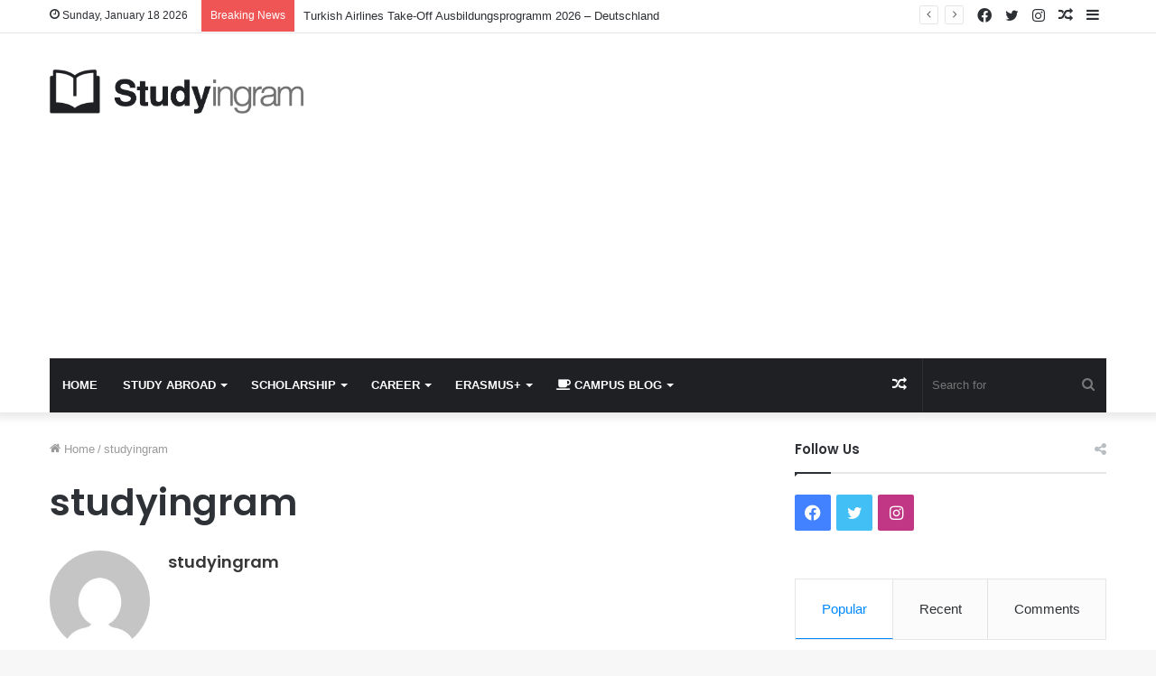

--- FILE ---
content_type: text/html; charset=UTF-8
request_url: https://www.studyingram.com/author/stdyingrm/page/3/
body_size: 20902
content:
<!DOCTYPE html>
<html lang="en-US" class="" data-skin="light">
<head>
	<meta charset="UTF-8" />
	<link rel="profile" href="http://gmpg.org/xfn/11" />
	
<meta http-equiv='x-dns-prefetch-control' content='on'>
<link rel='dns-prefetch' href='//cdnjs.cloudflare.com' />
<link rel='dns-prefetch' href='//ajax.googleapis.com' />
<link rel='dns-prefetch' href='//fonts.googleapis.com' />
<link rel='dns-prefetch' href='//fonts.gstatic.com' />
<link rel='dns-prefetch' href='//s.gravatar.com' />
<link rel='dns-prefetch' href='//www.google-analytics.com' />
<link rel='preload' as='image' href='https://www.studyingram.com/wp-content/uploads/2020/01/logo-2.png' type='image/png'>
<link rel='preload' as='image' href='https://www.studyingram.com/wp-content/uploads/2020/01/logo-2.png' type='image/png'>
<link rel='preload' as='font' href='https://www.studyingram.com/wp-content/themes/jannah/assets/fonts/fontawesome/fontawesome-webfont.woff2' type='font/woff2' crossorigin='anonymous' />
<link rel='preload' as='font' href='https://www.studyingram.com/wp-content/themes/jannah/assets/fonts/tiefonticon/tiefonticon.woff' type='font/woff' crossorigin='anonymous' />
<link rel='preload' as='script' href='https://ajax.googleapis.com/ajax/libs/webfont/1/webfont.js'>
<meta name='robots' content='index, follow, max-image-preview:large, max-snippet:-1, max-video-preview:-1' />

	<!-- This site is optimized with the Yoast SEO plugin v26.7 - https://yoast.com/wordpress/plugins/seo/ -->
	<title>studyingram, Author at Studyingram - Page 3 of 52</title>
	<link rel="canonical" href="https://www.studyingram.com/author/stdyingrm/page/3/" />
	<link rel="prev" href="https://www.studyingram.com/author/stdyingrm/page/2/" />
	<link rel="next" href="https://www.studyingram.com/author/stdyingrm/page/4/" />
	<meta property="og:locale" content="en_US" />
	<meta property="og:type" content="profile" />
	<meta property="og:title" content="studyingram, Author at Studyingram - Page 3 of 52" />
	<meta property="og:url" content="https://www.studyingram.com/author/stdyingrm/" />
	<meta property="og:site_name" content="Studyingram" />
	<meta property="og:image" content="https://secure.gravatar.com/avatar/ab0bf98e75ab0f3563278030df42b3cb?s=500&d=mm&r=g" />
	<meta name="twitter:card" content="summary_large_image" />
	<meta name="twitter:site" content="@studyingram" />
	<script type="application/ld+json" class="yoast-schema-graph">{"@context":"https://schema.org","@graph":[{"@type":"ProfilePage","@id":"https://www.studyingram.com/author/stdyingrm/","url":"https://www.studyingram.com/author/stdyingrm/page/3/","name":"studyingram, Author at Studyingram - Page 3 of 52","isPartOf":{"@id":"https://www.studyingram.com/#website"},"primaryImageOfPage":{"@id":"https://www.studyingram.com/author/stdyingrm/page/3/#primaryimage"},"image":{"@id":"https://www.studyingram.com/author/stdyingrm/page/3/#primaryimage"},"thumbnailUrl":"https://www.studyingram.com/wp-content/uploads/2024/11/Yellow-Clean-E-Learning-School-Facebook-Post.png","breadcrumb":{"@id":"https://www.studyingram.com/author/stdyingrm/page/3/#breadcrumb"},"inLanguage":"en-US","potentialAction":[{"@type":"ReadAction","target":["https://www.studyingram.com/author/stdyingrm/page/3/"]}]},{"@type":"ImageObject","inLanguage":"en-US","@id":"https://www.studyingram.com/author/stdyingrm/page/3/#primaryimage","url":"https://www.studyingram.com/wp-content/uploads/2024/11/Yellow-Clean-E-Learning-School-Facebook-Post.png","contentUrl":"https://www.studyingram.com/wp-content/uploads/2024/11/Yellow-Clean-E-Learning-School-Facebook-Post.png","width":800,"height":450,"caption":"online-learning"},{"@type":"BreadcrumbList","@id":"https://www.studyingram.com/author/stdyingrm/page/3/#breadcrumb","itemListElement":[{"@type":"ListItem","position":1,"name":"Home","item":"https://www.studyingram.com/"},{"@type":"ListItem","position":2,"name":"Archives for studyingram"}]},{"@type":"WebSite","@id":"https://www.studyingram.com/#website","url":"https://www.studyingram.com/","name":"Studyingram","description":"Study abroad portal - University Opportunities","publisher":{"@id":"https://www.studyingram.com/#organization"},"potentialAction":[{"@type":"SearchAction","target":{"@type":"EntryPoint","urlTemplate":"https://www.studyingram.com/?s={search_term_string}"},"query-input":{"@type":"PropertyValueSpecification","valueRequired":true,"valueName":"search_term_string"}}],"inLanguage":"en-US"},{"@type":"Organization","@id":"https://www.studyingram.com/#organization","name":"Studyingram","url":"https://www.studyingram.com/","logo":{"@type":"ImageObject","inLanguage":"en-US","@id":"https://www.studyingram.com/#/schema/logo/image/","url":"https://www.studyingram.com/wp-content/uploads/2022/07/101534742_160000785524665_8442457161790914560_n.jpg","contentUrl":"https://www.studyingram.com/wp-content/uploads/2022/07/101534742_160000785524665_8442457161790914560_n.jpg","width":862,"height":863,"caption":"Studyingram"},"image":{"@id":"https://www.studyingram.com/#/schema/logo/image/"},"sameAs":["https://www.facebook.com/studyingram","https://x.com/studyingram"]},{"@type":"Person","@id":"https://www.studyingram.com/#/schema/person/306a4b45285c8b42f50db4be684b18b1","name":"studyingram","image":{"@type":"ImageObject","inLanguage":"en-US","@id":"https://www.studyingram.com/#/schema/person/image/","url":"https://secure.gravatar.com/avatar/f0f365ac5bc595856c9a858599cedb9e41cc510b23ae2cd98d50a6968e7a45ae?s=96&d=mm&r=g","contentUrl":"https://secure.gravatar.com/avatar/f0f365ac5bc595856c9a858599cedb9e41cc510b23ae2cd98d50a6968e7a45ae?s=96&d=mm&r=g","caption":"studyingram"},"mainEntityOfPage":{"@id":"https://www.studyingram.com/author/stdyingrm/"}}]}</script>
	<!-- / Yoast SEO plugin. -->


<link rel="alternate" type="application/rss+xml" title="Studyingram &raquo; Feed" href="https://www.studyingram.com/feed/" />
<link rel="alternate" type="application/rss+xml" title="Studyingram &raquo; Comments Feed" href="https://www.studyingram.com/comments/feed/" />
<link rel="alternate" type="application/rss+xml" title="Studyingram &raquo; Posts by studyingram Feed" href="https://www.studyingram.com/author/stdyingrm/feed/" />
		<style>
			.lazyload,
			.lazyloading {
				max-width: 100%;
			}
		</style>
		<style id='wp-img-auto-sizes-contain-inline-css' type='text/css'>
img:is([sizes=auto i],[sizes^="auto," i]){contain-intrinsic-size:3000px 1500px}
/*# sourceURL=wp-img-auto-sizes-contain-inline-css */
</style>
<style id='classic-theme-styles-inline-css' type='text/css'>
/*! This file is auto-generated */
.wp-block-button__link{color:#fff;background-color:#32373c;border-radius:9999px;box-shadow:none;text-decoration:none;padding:calc(.667em + 2px) calc(1.333em + 2px);font-size:1.125em}.wp-block-file__button{background:#32373c;color:#fff;text-decoration:none}
/*# sourceURL=/wp-includes/css/classic-themes.min.css */
</style>
<link rel='stylesheet' id='wpo_min-header-0-css' href='https://www.studyingram.com/wp-content/cache/wpo-minify/1768306017/assets/wpo-minify-header-bf454f91.min.css' type='text/css' media='all' />
<script type="text/javascript" src="https://www.studyingram.com/wp-content/cache/wpo-minify/1768306017/assets/wpo-minify-header-7aa20e38.min.js" id="wpo_min-header-0-js"></script>
<link rel="https://api.w.org/" href="https://www.studyingram.com/wp-json/" /><link rel="alternate" title="JSON" type="application/json" href="https://www.studyingram.com/wp-json/wp/v2/users/1" /><link rel="EditURI" type="application/rsd+xml" title="RSD" href="https://www.studyingram.com/xmlrpc.php?rsd" />
<meta name="generator" content="WordPress 6.9" />
<script type='text/javascript'>
/* <![CDATA[ */
var taqyeem = {"ajaxurl":"https://www.studyingram.com/wp-admin/admin-ajax.php" , "your_rating":"Your Rating:"};
/* ]]> */
</script>

		<script>
			document.documentElement.className = document.documentElement.className.replace('no-js', 'js');
		</script>
				<style>
			.no-js img.lazyload {
				display: none;
			}

			figure.wp-block-image img.lazyloading {
				min-width: 150px;
			}

			.lazyload,
			.lazyloading {
				--smush-placeholder-width: 100px;
				--smush-placeholder-aspect-ratio: 1/1;
				width: var(--smush-image-width, var(--smush-placeholder-width)) !important;
				aspect-ratio: var(--smush-image-aspect-ratio, var(--smush-placeholder-aspect-ratio)) !important;
			}

						.lazyload, .lazyloading {
				opacity: 0;
			}

			.lazyloaded {
				opacity: 1;
				transition: opacity 400ms;
				transition-delay: 0ms;
			}

					</style>
		<meta http-equiv="X-UA-Compatible" content="IE=edge"><!-- Global site tag (gtag.js) - Google Analytics -->
<script async src="https://www.googletagmanager.com/gtag/js?id=UA-134277516-5"></script>
<script>
  window.dataLayer = window.dataLayer || [];
  function gtag(){dataLayer.push(arguments);}
  gtag('js', new Date());

  gtag('config', 'UA-134277516-5');
</script>
<script data-ad-client="ca-pub-9450189731837730" async src="https://pagead2.googlesyndication.com/pagead/js/adsbygoogle.js"></script>

<script async custom-element="amp-ad" src="https://cdn.ampproject.org/v0/amp-ad-0.1.js"></script>
<meta name="theme-color" content="#0088ff" /><meta name="viewport" content="width=device-width, initial-scale=1.0" /><!-- There is no amphtml version available for this URL. --><link rel="icon" href="https://www.studyingram.com/wp-content/uploads/2020/01/cropped-favicon-32x32.png" sizes="32x32" />
<link rel="icon" href="https://www.studyingram.com/wp-content/uploads/2020/01/cropped-favicon-192x192.png" sizes="192x192" />
<link rel="apple-touch-icon" href="https://www.studyingram.com/wp-content/uploads/2020/01/cropped-favicon-180x180.png" />
<meta name="msapplication-TileImage" content="https://www.studyingram.com/wp-content/uploads/2020/01/cropped-favicon-270x270.png" />
<style id='global-styles-inline-css' type='text/css'>
:root{--wp--preset--aspect-ratio--square: 1;--wp--preset--aspect-ratio--4-3: 4/3;--wp--preset--aspect-ratio--3-4: 3/4;--wp--preset--aspect-ratio--3-2: 3/2;--wp--preset--aspect-ratio--2-3: 2/3;--wp--preset--aspect-ratio--16-9: 16/9;--wp--preset--aspect-ratio--9-16: 9/16;--wp--preset--color--black: #000000;--wp--preset--color--cyan-bluish-gray: #abb8c3;--wp--preset--color--white: #ffffff;--wp--preset--color--pale-pink: #f78da7;--wp--preset--color--vivid-red: #cf2e2e;--wp--preset--color--luminous-vivid-orange: #ff6900;--wp--preset--color--luminous-vivid-amber: #fcb900;--wp--preset--color--light-green-cyan: #7bdcb5;--wp--preset--color--vivid-green-cyan: #00d084;--wp--preset--color--pale-cyan-blue: #8ed1fc;--wp--preset--color--vivid-cyan-blue: #0693e3;--wp--preset--color--vivid-purple: #9b51e0;--wp--preset--gradient--vivid-cyan-blue-to-vivid-purple: linear-gradient(135deg,rgb(6,147,227) 0%,rgb(155,81,224) 100%);--wp--preset--gradient--light-green-cyan-to-vivid-green-cyan: linear-gradient(135deg,rgb(122,220,180) 0%,rgb(0,208,130) 100%);--wp--preset--gradient--luminous-vivid-amber-to-luminous-vivid-orange: linear-gradient(135deg,rgb(252,185,0) 0%,rgb(255,105,0) 100%);--wp--preset--gradient--luminous-vivid-orange-to-vivid-red: linear-gradient(135deg,rgb(255,105,0) 0%,rgb(207,46,46) 100%);--wp--preset--gradient--very-light-gray-to-cyan-bluish-gray: linear-gradient(135deg,rgb(238,238,238) 0%,rgb(169,184,195) 100%);--wp--preset--gradient--cool-to-warm-spectrum: linear-gradient(135deg,rgb(74,234,220) 0%,rgb(151,120,209) 20%,rgb(207,42,186) 40%,rgb(238,44,130) 60%,rgb(251,105,98) 80%,rgb(254,248,76) 100%);--wp--preset--gradient--blush-light-purple: linear-gradient(135deg,rgb(255,206,236) 0%,rgb(152,150,240) 100%);--wp--preset--gradient--blush-bordeaux: linear-gradient(135deg,rgb(254,205,165) 0%,rgb(254,45,45) 50%,rgb(107,0,62) 100%);--wp--preset--gradient--luminous-dusk: linear-gradient(135deg,rgb(255,203,112) 0%,rgb(199,81,192) 50%,rgb(65,88,208) 100%);--wp--preset--gradient--pale-ocean: linear-gradient(135deg,rgb(255,245,203) 0%,rgb(182,227,212) 50%,rgb(51,167,181) 100%);--wp--preset--gradient--electric-grass: linear-gradient(135deg,rgb(202,248,128) 0%,rgb(113,206,126) 100%);--wp--preset--gradient--midnight: linear-gradient(135deg,rgb(2,3,129) 0%,rgb(40,116,252) 100%);--wp--preset--font-size--small: 13px;--wp--preset--font-size--medium: 20px;--wp--preset--font-size--large: 36px;--wp--preset--font-size--x-large: 42px;--wp--preset--spacing--20: 0.44rem;--wp--preset--spacing--30: 0.67rem;--wp--preset--spacing--40: 1rem;--wp--preset--spacing--50: 1.5rem;--wp--preset--spacing--60: 2.25rem;--wp--preset--spacing--70: 3.38rem;--wp--preset--spacing--80: 5.06rem;--wp--preset--shadow--natural: 6px 6px 9px rgba(0, 0, 0, 0.2);--wp--preset--shadow--deep: 12px 12px 50px rgba(0, 0, 0, 0.4);--wp--preset--shadow--sharp: 6px 6px 0px rgba(0, 0, 0, 0.2);--wp--preset--shadow--outlined: 6px 6px 0px -3px rgb(255, 255, 255), 6px 6px rgb(0, 0, 0);--wp--preset--shadow--crisp: 6px 6px 0px rgb(0, 0, 0);}:where(.is-layout-flex){gap: 0.5em;}:where(.is-layout-grid){gap: 0.5em;}body .is-layout-flex{display: flex;}.is-layout-flex{flex-wrap: wrap;align-items: center;}.is-layout-flex > :is(*, div){margin: 0;}body .is-layout-grid{display: grid;}.is-layout-grid > :is(*, div){margin: 0;}:where(.wp-block-columns.is-layout-flex){gap: 2em;}:where(.wp-block-columns.is-layout-grid){gap: 2em;}:where(.wp-block-post-template.is-layout-flex){gap: 1.25em;}:where(.wp-block-post-template.is-layout-grid){gap: 1.25em;}.has-black-color{color: var(--wp--preset--color--black) !important;}.has-cyan-bluish-gray-color{color: var(--wp--preset--color--cyan-bluish-gray) !important;}.has-white-color{color: var(--wp--preset--color--white) !important;}.has-pale-pink-color{color: var(--wp--preset--color--pale-pink) !important;}.has-vivid-red-color{color: var(--wp--preset--color--vivid-red) !important;}.has-luminous-vivid-orange-color{color: var(--wp--preset--color--luminous-vivid-orange) !important;}.has-luminous-vivid-amber-color{color: var(--wp--preset--color--luminous-vivid-amber) !important;}.has-light-green-cyan-color{color: var(--wp--preset--color--light-green-cyan) !important;}.has-vivid-green-cyan-color{color: var(--wp--preset--color--vivid-green-cyan) !important;}.has-pale-cyan-blue-color{color: var(--wp--preset--color--pale-cyan-blue) !important;}.has-vivid-cyan-blue-color{color: var(--wp--preset--color--vivid-cyan-blue) !important;}.has-vivid-purple-color{color: var(--wp--preset--color--vivid-purple) !important;}.has-black-background-color{background-color: var(--wp--preset--color--black) !important;}.has-cyan-bluish-gray-background-color{background-color: var(--wp--preset--color--cyan-bluish-gray) !important;}.has-white-background-color{background-color: var(--wp--preset--color--white) !important;}.has-pale-pink-background-color{background-color: var(--wp--preset--color--pale-pink) !important;}.has-vivid-red-background-color{background-color: var(--wp--preset--color--vivid-red) !important;}.has-luminous-vivid-orange-background-color{background-color: var(--wp--preset--color--luminous-vivid-orange) !important;}.has-luminous-vivid-amber-background-color{background-color: var(--wp--preset--color--luminous-vivid-amber) !important;}.has-light-green-cyan-background-color{background-color: var(--wp--preset--color--light-green-cyan) !important;}.has-vivid-green-cyan-background-color{background-color: var(--wp--preset--color--vivid-green-cyan) !important;}.has-pale-cyan-blue-background-color{background-color: var(--wp--preset--color--pale-cyan-blue) !important;}.has-vivid-cyan-blue-background-color{background-color: var(--wp--preset--color--vivid-cyan-blue) !important;}.has-vivid-purple-background-color{background-color: var(--wp--preset--color--vivid-purple) !important;}.has-black-border-color{border-color: var(--wp--preset--color--black) !important;}.has-cyan-bluish-gray-border-color{border-color: var(--wp--preset--color--cyan-bluish-gray) !important;}.has-white-border-color{border-color: var(--wp--preset--color--white) !important;}.has-pale-pink-border-color{border-color: var(--wp--preset--color--pale-pink) !important;}.has-vivid-red-border-color{border-color: var(--wp--preset--color--vivid-red) !important;}.has-luminous-vivid-orange-border-color{border-color: var(--wp--preset--color--luminous-vivid-orange) !important;}.has-luminous-vivid-amber-border-color{border-color: var(--wp--preset--color--luminous-vivid-amber) !important;}.has-light-green-cyan-border-color{border-color: var(--wp--preset--color--light-green-cyan) !important;}.has-vivid-green-cyan-border-color{border-color: var(--wp--preset--color--vivid-green-cyan) !important;}.has-pale-cyan-blue-border-color{border-color: var(--wp--preset--color--pale-cyan-blue) !important;}.has-vivid-cyan-blue-border-color{border-color: var(--wp--preset--color--vivid-cyan-blue) !important;}.has-vivid-purple-border-color{border-color: var(--wp--preset--color--vivid-purple) !important;}.has-vivid-cyan-blue-to-vivid-purple-gradient-background{background: var(--wp--preset--gradient--vivid-cyan-blue-to-vivid-purple) !important;}.has-light-green-cyan-to-vivid-green-cyan-gradient-background{background: var(--wp--preset--gradient--light-green-cyan-to-vivid-green-cyan) !important;}.has-luminous-vivid-amber-to-luminous-vivid-orange-gradient-background{background: var(--wp--preset--gradient--luminous-vivid-amber-to-luminous-vivid-orange) !important;}.has-luminous-vivid-orange-to-vivid-red-gradient-background{background: var(--wp--preset--gradient--luminous-vivid-orange-to-vivid-red) !important;}.has-very-light-gray-to-cyan-bluish-gray-gradient-background{background: var(--wp--preset--gradient--very-light-gray-to-cyan-bluish-gray) !important;}.has-cool-to-warm-spectrum-gradient-background{background: var(--wp--preset--gradient--cool-to-warm-spectrum) !important;}.has-blush-light-purple-gradient-background{background: var(--wp--preset--gradient--blush-light-purple) !important;}.has-blush-bordeaux-gradient-background{background: var(--wp--preset--gradient--blush-bordeaux) !important;}.has-luminous-dusk-gradient-background{background: var(--wp--preset--gradient--luminous-dusk) !important;}.has-pale-ocean-gradient-background{background: var(--wp--preset--gradient--pale-ocean) !important;}.has-electric-grass-gradient-background{background: var(--wp--preset--gradient--electric-grass) !important;}.has-midnight-gradient-background{background: var(--wp--preset--gradient--midnight) !important;}.has-small-font-size{font-size: var(--wp--preset--font-size--small) !important;}.has-medium-font-size{font-size: var(--wp--preset--font-size--medium) !important;}.has-large-font-size{font-size: var(--wp--preset--font-size--large) !important;}.has-x-large-font-size{font-size: var(--wp--preset--font-size--x-large) !important;}
/*# sourceURL=global-styles-inline-css */
</style>
</head>

<body id="tie-body" class="archive paged author author-stdyingrm author-1 paged-3 author-paged-3 wp-theme-jannah tie-no-js wrapper-has-shadow block-head-1 magazine2 is-thumb-overlay-disabled is-desktop is-header-layout-3 has-header-ad sidebar-right has-sidebar hide_share_post_top hide_share_post_bottom">



<div class="background-overlay">

	<div id="tie-container" class="site tie-container">

		
		<div id="tie-wrapper">

			
<header id="theme-header" class="theme-header header-layout-3 main-nav-dark main-nav-default-dark main-nav-below main-nav-boxed has-stream-item top-nav-active top-nav-light top-nav-default-light top-nav-above has-shadow has-normal-width-logo mobile-header-default">
	
<nav id="top-nav"  class="has-date-breaking-components top-nav header-nav has-breaking-news" aria-label="Secondary Navigation">
	<div class="container">
		<div class="topbar-wrapper">

			
					<div class="topbar-today-date tie-icon">
						Sunday, January 18 2026					</div>
					
			<div class="tie-alignleft">
				
<div class="breaking controls-is-active">

	<span class="breaking-title">
		<span class="tie-icon-bolt breaking-icon" aria-hidden="true"></span>
		<span class="breaking-title-text">Breaking News</span>
	</span>

	<ul id="breaking-news-in-header" class="breaking-news" data-type="reveal" data-arrows="true">

		
							<li class="news-item">
								<a href="https://www.studyingram.com/turkish-airlines-take-off-ausbildungsprogramm-2026-deutschland/">Turkish Airlines Take-Off Ausbildungsprogramm 2026 – Deutschland</a>
							</li>

							
							<li class="news-item">
								<a href="https://www.studyingram.com/gaziantep-turkiye-esc-european-solidarity-corps-fully-funded/">Gaziantep Türkiye ESC European Solidarity Corps Fully Funded</a>
							</li>

							
							<li class="news-item">
								<a href="https://www.studyingram.com/nefes-ai-tubitak-2232-a-international-fellowship-for-outstanding-researchers/">NEFES AI TÜBİTAK 2232-A International Fellowship for Outstanding Researchers</a>
							</li>

							
							<li class="news-item">
								<a href="https://www.studyingram.com/mugla-turkiye-2-months-esc-voluntary-programme/">Muğla Türkiye 2 Months ESC Voluntary Programme</a>
							</li>

							
							<li class="news-item">
								<a href="https://www.studyingram.com/ai-prompts-for-cheap-airline-tickets/">AI Prompts for Cheap Airline Tickets</a>
							</li>

							
							<li class="news-item">
								<a href="https://www.studyingram.com/what-is-electricity-footprint-calculation-examples/">What is Electricity Footprint? Calculation Examples</a>
							</li>

							
							<li class="news-item">
								<a href="https://www.studyingram.com/italy-verona-summer-camp-fully-funded/">Italy Verona Summer Camp Fully Funded</a>
							</li>

							
							<li class="news-item">
								<a href="https://www.studyingram.com/spain-1-week-erasmus-training-course/">Spain 1 Week Erasmus+ Training Course</a>
							</li>

							
							<li class="news-item">
								<a href="https://www.studyingram.com/turkiye-yozgat-1-month-esc-volunteering/">Türkiye Yozgat 1 Month ESC Volunteering</a>
							</li>

							
							<li class="news-item">
								<a href="https://www.studyingram.com/italy-torino-esc-european-solidarity-project/">Italy Torino ESC European Solidarity Project</a>
							</li>

							
	</ul>
</div><!-- #breaking /-->
			</div><!-- .tie-alignleft /-->

			<div class="tie-alignright">
				<ul class="components">	<li class="side-aside-nav-icon menu-item custom-menu-link">
		<a href="#">
			<span class="tie-icon-navicon" aria-hidden="true"></span>
			<span class="screen-reader-text">Sidebar</span>
		</a>
	</li>
		<li class="random-post-icon menu-item custom-menu-link">
		<a href="/author/stdyingrm/page/3/?random-post=1" class="random-post" title="Random Article" rel="nofollow">
			<span class="tie-icon-random" aria-hidden="true"></span>
			<span class="screen-reader-text">Random Article</span>
		</a>
	</li>
	 <li class="social-icons-item"><a class="social-link instagram-social-icon" rel="external noopener nofollow" target="_blank" href="https://www.instagram.com/studying.ram/"><span class="tie-social-icon tie-icon-instagram"></span><span class="screen-reader-text">Instagram</span></a></li><li class="social-icons-item"><a class="social-link twitter-social-icon" rel="external noopener nofollow" target="_blank" href="https://twitter.com/studyingram"><span class="tie-social-icon tie-icon-twitter"></span><span class="screen-reader-text">Twitter</span></a></li><li class="social-icons-item"><a class="social-link facebook-social-icon" rel="external noopener nofollow" target="_blank" href="https://www.facebook.com/StudyinGram-106817797509631/"><span class="tie-social-icon tie-icon-facebook"></span><span class="screen-reader-text">Facebook</span></a></li> </ul><!-- Components -->			</div><!-- .tie-alignright /-->

		</div><!-- .topbar-wrapper /-->
	</div><!-- .container /-->
</nav><!-- #top-nav /-->

<div class="container header-container">
	<div class="tie-row logo-row">

		
		<div class="logo-wrapper">
			<div class="tie-col-md-4 logo-container clearfix">
				
		<div id="logo" class="image-logo" >

			
			<a title="Studyingram" href="https://www.studyingram.com/">
				
				<picture class="tie-logo-default tie-logo-picture">
					<source class="tie-logo-source-default tie-logo-source" data-srcset="https://www.studyingram.com/wp-content/uploads/2020/01/logo-2.png">
					<img class="tie-logo-img-default tie-logo-img lazyload" data-src="https://www.studyingram.com/wp-content/uploads/2020/01/logo-2.png" alt="Studyingram" width="299" height="49" style="--smush-placeholder-width: 299px; --smush-placeholder-aspect-ratio: 299/49;max-height:49px !important; width: auto;" src="[data-uri]" />
				</picture>
						</a>

			
		</div><!-- #logo /-->

		<div id="mobile-header-components-area_2" class="mobile-header-components"><ul class="components"><li class="mobile-component_menu custom-menu-link"><a href="#" id="mobile-menu-icon" class=""><span class="tie-mobile-menu-icon nav-icon is-layout-1"></span><span class="screen-reader-text">Menu</span></a></li></ul></div>			</div><!-- .tie-col /-->
		</div><!-- .logo-wrapper /-->

		<div class="tie-col-md-8 stream-item stream-item-top-wrapper"><div class="stream-item-top">
		<div class="stream-item stream-item-in-post stream-item-in-post-1"><!-- header -->
<script async src="https://pagead2.googlesyndication.com/pagead/js/adsbygoogle.js?client=ca-pub-9450189731837730"
     crossorigin="anonymous"></script>
<!-- study-header-yatay -->
<ins class="adsbygoogle"
     style="display:block"
     data-ad-client="ca-pub-9450189731837730"
     data-ad-slot="4822038227"
     data-ad-format="auto"></ins>
<script>
     (adsbygoogle = window.adsbygoogle || []).push({});
</script>
		</div>
	</div></div><!-- .tie-col /-->
	</div><!-- .tie-row /-->
</div><!-- .container /-->

<div class="main-nav-wrapper">
	<nav id="main-nav" data-skin="search-in-main-nav" class="main-nav header-nav live-search-parent"  aria-label="Primary Navigation">
		<div class="container">

			<div class="main-menu-wrapper">

				
				<div id="menu-components-wrap">

					
					<div class="main-menu main-menu-wrap tie-alignleft">
						<div id="main-nav-menu" class="main-menu header-menu"><ul id="menu-main-menu" class="menu" role="menubar"><li id="menu-item-1150" class="menu-item menu-item-type-post_type menu-item-object-page menu-item-home menu-item-1150"><a href="https://www.studyingram.com/">Home</a></li>
<li id="menu-item-1080" class="menu-item menu-item-type-taxonomy menu-item-object-category menu-item-1080 mega-menu mega-cat " data-id="24" ><a href="https://www.studyingram.com/study-abroad/">Study Abroad</a>
<div class="mega-menu-block menu-sub-content">

<div class="mega-menu-content">
<div class="mega-cat-wrapper">
<ul class="mega-cat-sub-categories cats-horizontal">
<li class="mega-all-link"><a href="https://www.studyingram.com/study-abroad/" class="is-active is-loaded mega-sub-cat" data-id="24">All</a></li>
<li class="mega-sub-cat-45"><a href="https://www.studyingram.com/study-abroad/asia/" class="mega-sub-cat"  data-id="45">Asia</a></li>
<li class="mega-sub-cat-46"><a href="https://www.studyingram.com/study-abroad/australia/" class="mega-sub-cat"  data-id="46">Australia</a></li>
<li class="mega-sub-cat-39"><a href="https://www.studyingram.com/study-abroad/europe/" class="mega-sub-cat"  data-id="39">Europe</a></li>
<li class="mega-sub-cat-31"><a href="https://www.studyingram.com/study-abroad/south-america/" class="mega-sub-cat"  data-id="31">South America</a></li>
<li class="mega-sub-cat-168"><a href="https://www.studyingram.com/study-abroad/usa/" class="mega-sub-cat"  data-id="168">USA</a></li>
</ul>
<div class="mega-cat-content mega-cat-sub-exists horizontal-posts">

												<div class="mega-ajax-content mega-cat-posts-container clearfix">

												</div><!-- .mega-ajax-content -->

						</div><!-- .mega-cat-content -->

					</div><!-- .mega-cat-Wrapper -->

</div><!-- .mega-menu-content -->

</div><!-- .mega-menu-block --> 
</li>
<li id="menu-item-1081" class="menu-item menu-item-type-taxonomy menu-item-object-category menu-item-1081 mega-menu mega-recent-featured " data-id="41" ><a href="https://www.studyingram.com/scholarship/">Scholarship</a>
<div class="mega-menu-block menu-sub-content">

<div class="mega-menu-content">
<div class="mega-ajax-content">
</div><!-- .mega-ajax-content -->

</div><!-- .mega-menu-content -->

</div><!-- .mega-menu-block --> 
</li>
<li id="menu-item-1121" class="menu-item menu-item-type-taxonomy menu-item-object-category menu-item-1121 mega-menu mega-cat " data-id="48" ><a href="https://www.studyingram.com/career/">Career</a>
<div class="mega-menu-block menu-sub-content">

<div class="mega-menu-content">
<div class="mega-cat-wrapper">
<ul class="mega-cat-sub-categories cats-horizontal">
<li class="mega-all-link"><a href="https://www.studyingram.com/career/" class="is-active is-loaded mega-sub-cat" data-id="48">All</a></li>
<li class="mega-sub-cat-54"><a href="https://www.studyingram.com/career/internship/" class="mega-sub-cat"  data-id="54">Internship</a></li>
<li class="mega-sub-cat-53"><a href="https://www.studyingram.com/career/jobs/" class="mega-sub-cat"  data-id="53">Jobs</a></li>
</ul>
<div class="mega-cat-content mega-cat-sub-exists horizontal-posts">

												<div class="mega-ajax-content mega-cat-posts-container clearfix">

												</div><!-- .mega-ajax-content -->

						</div><!-- .mega-cat-content -->

					</div><!-- .mega-cat-Wrapper -->

</div><!-- .mega-menu-content -->

</div><!-- .mega-menu-block --> 
</li>
<li id="menu-item-1122" class="menu-item menu-item-type-taxonomy menu-item-object-category menu-item-1122 mega-menu mega-cat " data-id="40" ><a href="https://www.studyingram.com/erasmus/">Erasmus+</a>
<div class="mega-menu-block menu-sub-content">

<div class="mega-menu-content">
<div class="mega-cat-wrapper">
<ul class="mega-cat-sub-categories cats-horizontal">
<li class="mega-all-link"><a href="https://www.studyingram.com/erasmus/" class="is-active is-loaded mega-sub-cat" data-id="40">All</a></li>
<li class="mega-sub-cat-56"><a href="https://www.studyingram.com/erasmus/erasmus-training/" class="mega-sub-cat"  data-id="56">Erasmus+ Training</a></li>
<li class="mega-sub-cat-55"><a href="https://www.studyingram.com/erasmus/european-solidarity-corps/" class="mega-sub-cat"  data-id="55">European Solidarity Corps</a></li>
<li class="mega-sub-cat-57"><a href="https://www.studyingram.com/erasmus/event/" class="mega-sub-cat"  data-id="57">Event</a></li>
</ul>
<div class="mega-cat-content mega-cat-sub-exists horizontal-posts">

												<div class="mega-ajax-content mega-cat-posts-container clearfix">

												</div><!-- .mega-ajax-content -->

						</div><!-- .mega-cat-content -->

					</div><!-- .mega-cat-Wrapper -->

</div><!-- .mega-menu-content -->

</div><!-- .mega-menu-block --> 
</li>
<li id="menu-item-1082" class="menu-item menu-item-type-taxonomy menu-item-object-category menu-item-1082 menu-item-has-icon mega-menu mega-recent-featured " data-id="42"  data-icon="true" ><a href="https://www.studyingram.com/campus-blog/"> <span aria-hidden="true" class="tie-menu-icon fas fa-coffee"></span> Campus Blog</a>
<div class="mega-menu-block menu-sub-content">

<div class="mega-menu-content media-overlay">
<div class="mega-ajax-content">
</div><!-- .mega-ajax-content -->

</div><!-- .mega-menu-content -->

</div><!-- .mega-menu-block --> 
</li>
</ul></div>					</div><!-- .main-menu.tie-alignleft /-->

					<ul class="components">		<li class="search-bar menu-item custom-menu-link" aria-label="Search">
			<form method="get" id="search" action="https://www.studyingram.com/">
				<input id="search-input" class="is-ajax-search"  inputmode="search" type="text" name="s" title="Search for" placeholder="Search for" />
				<button id="search-submit" type="submit">
					<span class="tie-icon-search tie-search-icon" aria-hidden="true"></span>
					<span class="screen-reader-text">Search for</span>
				</button>
			</form>
		</li>
			<li class="random-post-icon menu-item custom-menu-link">
		<a href="/author/stdyingrm/page/3/?random-post=1" class="random-post" title="Random Article" rel="nofollow">
			<span class="tie-icon-random" aria-hidden="true"></span>
			<span class="screen-reader-text">Random Article</span>
		</a>
	</li>
	</ul><!-- Components -->
				</div><!-- #menu-components-wrap /-->
			</div><!-- .main-menu-wrapper /-->
		</div><!-- .container /-->
	</nav><!-- #main-nav /-->
</div><!-- .main-nav-wrapper /-->

</header>

<div id="content" class="site-content container"><div id="main-content-row" class="tie-row main-content-row">
	<div class="main-content tie-col-md-8 tie-col-xs-12" role="main">

		
			<header class="entry-header-outer container-wrapper">
				<nav id="breadcrumb"><a href="https://www.studyingram.com/"><span class="tie-icon-home" aria-hidden="true"></span> Home</a><em class="delimiter">/</em><span class="current">studyingram</span></nav><script type="application/ld+json">{"@context":"http:\/\/schema.org","@type":"BreadcrumbList","@id":"#Breadcrumb","itemListElement":[{"@type":"ListItem","position":1,"item":{"name":"Home","@id":"https:\/\/www.studyingram.com\/"}}]}</script><h1 class="page-title"><span class="vcard">studyingram</span></h1>
		<div class="about-author container-wrapper about-author-1">

								<div class="author-avatar">
						<a href="https://www.studyingram.com/author/stdyingrm/">
							<img alt='Photo of studyingram' data-src='https://secure.gravatar.com/avatar/f0f365ac5bc595856c9a858599cedb9e41cc510b23ae2cd98d50a6968e7a45ae?s=180&#038;d=mm&#038;r=g' data-srcset='https://secure.gravatar.com/avatar/f0f365ac5bc595856c9a858599cedb9e41cc510b23ae2cd98d50a6968e7a45ae?s=360&#038;d=mm&#038;r=g 2x' class='avatar avatar-180 photo lazyload' height='180' width='180' decoding='async' src='[data-uri]' style='--smush-placeholder-width: 180px; --smush-placeholder-aspect-ratio: 180/180;' />						</a>
					</div><!-- .author-avatar /-->
					
			<div class="author-info">
				<h3 class="author-name"><a href="https://www.studyingram.com/author/stdyingrm/">studyingram</a></h3>

				<div class="author-bio">
									</div><!-- .author-bio /-->

				<ul class="social-icons"></ul>			</div><!-- .author-info /-->
			<div class="clearfix"></div>
		</div><!-- .about-author /-->
					</header><!-- .entry-header-outer /-->

			
		<div class="mag-box small-wide-post-box wide-post-box top-news-box">
			<div class="container-wrapper">
				<div class="mag-box-container clearfix">
					<ul id="posts-container" data-layout="default" data-settings="{'uncropped_image':'jannah-image-post','category_meta':true,'post_meta':true,'excerpt':'true','excerpt_length':'20','read_more':'true','read_more_text':false,'media_overlay':true,'title_length':0,'is_full':false,'is_category':false}" class="posts-items">
<li class="post-item  post-3953 post type-post status-publish format-standard has-post-thumbnail category-campus-blog category-career-guide tie-standard">

	
			<a aria-label="Best Online Learning Platforms for Students in 2024" href="https://www.studyingram.com/best-online-learning-platforms-for-students-in-2024/" class="post-thumb"><span class="post-cat-wrap"><span class="post-cat tie-cat-60">Career Guide</span></span><img width="390" height="220" src="https://www.studyingram.com/wp-content/uploads/2024/11/Yellow-Clean-E-Learning-School-Facebook-Post-390x220.png" class="attachment-jannah-image-large size-jannah-image-large wp-post-image" alt="online-learning" decoding="async" fetchpriority="high" srcset="https://www.studyingram.com/wp-content/uploads/2024/11/Yellow-Clean-E-Learning-School-Facebook-Post-390x220.png 390w, https://www.studyingram.com/wp-content/uploads/2024/11/Yellow-Clean-E-Learning-School-Facebook-Post-300x169.png 300w, https://www.studyingram.com/wp-content/uploads/2024/11/Yellow-Clean-E-Learning-School-Facebook-Post-768x432.png 768w, https://www.studyingram.com/wp-content/uploads/2024/11/Yellow-Clean-E-Learning-School-Facebook-Post.png 800w" sizes="(max-width: 390px) 100vw, 390px" /></a>
	<div class="post-details">

		<div class="post-meta clearfix"><span class="author-meta single-author no-avatars"><span class="meta-item meta-author-wrapper meta-author-1"><span class="meta-author"><a href="https://www.studyingram.com/author/stdyingrm/" class="author-name tie-icon" title="studyingram">studyingram</a></span></span></span><span class="date meta-item tie-icon">12 November 2024</span><div class="tie-alignright"><span class="meta-comment tie-icon meta-item fa-before">0</span><span class="meta-views meta-item "><span class="tie-icon-fire" aria-hidden="true"></span> 146 </span></div></div><!-- .post-meta -->
		<h2 class="post-title"><a href="https://www.studyingram.com/best-online-learning-platforms-for-students-in-2024/">Best Online Learning Platforms for Students in 2024</a></h2>

						<p class="post-excerpt">Online learning has gone high in 2024, whereby students all over the world are in need of flexibility and accessibility to acquire knowledge. Be it for upskilling, learning a new hobby, or career-specializing yourself, online learning platforms represent an&hellip;</p>
				<a class="more-link button" href="https://www.studyingram.com/best-online-learning-platforms-for-students-in-2024/">Read More &raquo;</a>	</div>
</li>
<li class="post-item stream-item stream-item-between stream-item-between-2"><div class="post-item-inner">
		<div class="stream-item stream-item-in-post stream-item-in-post-2"><!-- feed -->
<script async src="https://pagead2.googlesyndication.com/pagead/js/adsbygoogle.js"></script>
<ins class="adsbygoogle"
     style="display:block"
     data-ad-format="fluid"
     data-ad-layout-key="-fy+4m+8v-cc-37"
     data-ad-client="ca-pub-9450189731837730"
     data-ad-slot="9216099871"></ins>
<script>
     (adsbygoogle = window.adsbygoogle || []).push({});
</script>
		</div>
	</div></li>
<li class="post-item  post-3947 post type-post status-publish format-standard has-post-thumbnail category-erasmus category-erasmus-training tie-standard">

	
			<a aria-label="Germany Berlin Erasmus+ Training Course" href="https://www.studyingram.com/germany-berlin-erasmus-training-course/" class="post-thumb"><span class="post-cat-wrap"><span class="post-cat tie-cat-40">Erasmus+</span></span><img width="390" height="220" data-src="https://www.studyingram.com/wp-content/uploads/2024/10/Beige-Minimalistic-Berlin-Germany-Postcard-5-390x220.png" class="attachment-jannah-image-large size-jannah-image-large wp-post-image lazyload" alt="germany-berlin" decoding="async" data-srcset="https://www.studyingram.com/wp-content/uploads/2024/10/Beige-Minimalistic-Berlin-Germany-Postcard-5-390x220.png 390w, https://www.studyingram.com/wp-content/uploads/2024/10/Beige-Minimalistic-Berlin-Germany-Postcard-5-300x169.png 300w, https://www.studyingram.com/wp-content/uploads/2024/10/Beige-Minimalistic-Berlin-Germany-Postcard-5-768x432.png 768w, https://www.studyingram.com/wp-content/uploads/2024/10/Beige-Minimalistic-Berlin-Germany-Postcard-5.png 800w" data-sizes="(max-width: 390px) 100vw, 390px" src="[data-uri]" style="--smush-placeholder-width: 390px; --smush-placeholder-aspect-ratio: 390/220;" /></a>
	<div class="post-details">

		<div class="post-meta clearfix"><span class="author-meta single-author no-avatars"><span class="meta-item meta-author-wrapper meta-author-1"><span class="meta-author"><a href="https://www.studyingram.com/author/stdyingrm/" class="author-name tie-icon" title="studyingram">studyingram</a></span></span></span><span class="date meta-item tie-icon">25 October 2024</span><div class="tie-alignright"><span class="meta-comment tie-icon meta-item fa-before">0</span><span class="meta-views meta-item "><span class="tie-icon-fire" aria-hidden="true"></span> 141 </span></div></div><!-- .post-meta -->
		<h2 class="post-title"><a href="https://www.studyingram.com/germany-berlin-erasmus-training-course/">Germany Berlin Erasmus+ Training Course</a></h2>

						<p class="post-excerpt">Germany Berlin Erasmus+ Training Course Venues of victims // Venues of perpetrators. Mapping, decoding &amp; processing the role of historic&hellip;</p>
				<a class="more-link button" href="https://www.studyingram.com/germany-berlin-erasmus-training-course/">Read More &raquo;</a>	</div>
</li>

<li class="post-item  post-3943 post type-post status-publish format-standard has-post-thumbnail category-erasmus category-erasmus-training tie-standard">

	
			<a aria-label="Portugal 5 Days Erasmus+ Training Course" href="https://www.studyingram.com/portugal-5-days-erasmus-training-course/" class="post-thumb"><span class="post-cat-wrap"><span class="post-cat tie-cat-40">Erasmus+</span></span><img width="390" height="220" data-src="https://www.studyingram.com/wp-content/uploads/2024/10/Brown-and-Black-Visit-Portugal-Holiday-Travel-Instagram-Story-6-390x220.png" class="attachment-jannah-image-large size-jannah-image-large wp-post-image lazyload" alt="portugal" decoding="async" data-srcset="https://www.studyingram.com/wp-content/uploads/2024/10/Brown-and-Black-Visit-Portugal-Holiday-Travel-Instagram-Story-6-390x220.png 390w, https://www.studyingram.com/wp-content/uploads/2024/10/Brown-and-Black-Visit-Portugal-Holiday-Travel-Instagram-Story-6-300x169.png 300w, https://www.studyingram.com/wp-content/uploads/2024/10/Brown-and-Black-Visit-Portugal-Holiday-Travel-Instagram-Story-6-768x432.png 768w, https://www.studyingram.com/wp-content/uploads/2024/10/Brown-and-Black-Visit-Portugal-Holiday-Travel-Instagram-Story-6.png 800w" data-sizes="(max-width: 390px) 100vw, 390px" src="[data-uri]" style="--smush-placeholder-width: 390px; --smush-placeholder-aspect-ratio: 390/220;" /></a>
	<div class="post-details">

		<div class="post-meta clearfix"><span class="author-meta single-author no-avatars"><span class="meta-item meta-author-wrapper meta-author-1"><span class="meta-author"><a href="https://www.studyingram.com/author/stdyingrm/" class="author-name tie-icon" title="studyingram">studyingram</a></span></span></span><span class="date meta-item tie-icon">18 October 2024</span><div class="tie-alignright"><span class="meta-comment tie-icon meta-item fa-before">0</span><span class="meta-views meta-item "><span class="tie-icon-fire" aria-hidden="true"></span> 145 </span></div></div><!-- .post-meta -->
		<h2 class="post-title"><a href="https://www.studyingram.com/portugal-5-days-erasmus-training-course/">Portugal 5 Days Erasmus+ Training Course</a></h2>

						<p class="post-excerpt">Portugal 5 Days Erasmus+ Training Course The Power of Non Formal Education 2024 Training Course 10-15 December 2024 | Portugal&hellip;</p>
				<a class="more-link button" href="https://www.studyingram.com/portugal-5-days-erasmus-training-course/">Read More &raquo;</a>	</div>
</li>

<li class="post-item  post-3938 post type-post status-publish format-standard has-post-thumbnail category-erasmus category-erasmus-training tie-standard">

	
			<a aria-label="France 1 Week Erasmus+ Training Course" href="https://www.studyingram.com/france-1-week-erasmus-training-course/" class="post-thumb"><span class="post-cat-wrap"><span class="post-cat tie-cat-40">Erasmus+</span></span><img width="390" height="220" data-src="https://www.studyingram.com/wp-content/uploads/2024/10/Vive-La-France-Instagram-Post-1-390x220.png" class="attachment-jannah-image-large size-jannah-image-large wp-post-image lazyload" alt="france" decoding="async" data-srcset="https://www.studyingram.com/wp-content/uploads/2024/10/Vive-La-France-Instagram-Post-1-390x220.png 390w, https://www.studyingram.com/wp-content/uploads/2024/10/Vive-La-France-Instagram-Post-1-300x169.png 300w, https://www.studyingram.com/wp-content/uploads/2024/10/Vive-La-France-Instagram-Post-1-768x432.png 768w, https://www.studyingram.com/wp-content/uploads/2024/10/Vive-La-France-Instagram-Post-1.png 800w" data-sizes="(max-width: 390px) 100vw, 390px" src="[data-uri]" style="--smush-placeholder-width: 390px; --smush-placeholder-aspect-ratio: 390/220;" /></a>
	<div class="post-details">

		<div class="post-meta clearfix"><span class="author-meta single-author no-avatars"><span class="meta-item meta-author-wrapper meta-author-1"><span class="meta-author"><a href="https://www.studyingram.com/author/stdyingrm/" class="author-name tie-icon" title="studyingram">studyingram</a></span></span></span><span class="date meta-item tie-icon">9 October 2024</span><div class="tie-alignright"><span class="meta-comment tie-icon meta-item fa-before">0</span><span class="meta-views meta-item "><span class="tie-icon-fire" aria-hidden="true"></span> 162 </span></div></div><!-- .post-meta -->
		<h2 class="post-title"><a href="https://www.studyingram.com/france-1-week-erasmus-training-course/">France 1 Week Erasmus+ Training Course</a></h2>

						<p class="post-excerpt">Call of Participants &#8211; training on conflict analysis and nonviolent conflict transformation &#8211; &#8216;Roots&#8217; France 1 Week Erasmus+ Training Course&hellip;</p>
				<a class="more-link button" href="https://www.studyingram.com/france-1-week-erasmus-training-course/">Read More &raquo;</a>	</div>
</li>

<li class="post-item  post-3931 post type-post status-publish format-standard has-post-thumbnail category-europe category-study-abroad tie-standard">

	
			<a aria-label="Countries Offering Partner Visa in 2024" href="https://www.studyingram.com/countries-offering-partner-visa-in-2024/" class="post-thumb"><span class="post-cat-wrap"><span class="post-cat tie-cat-24">Study Abroad</span></span><img width="390" height="220" data-src="https://www.studyingram.com/wp-content/uploads/2024/09/Love-Instagram-Post-1-390x220.png" class="attachment-jannah-image-large size-jannah-image-large wp-post-image lazyload" alt="partner-visa" decoding="async" data-srcset="https://www.studyingram.com/wp-content/uploads/2024/09/Love-Instagram-Post-1-390x220.png 390w, https://www.studyingram.com/wp-content/uploads/2024/09/Love-Instagram-Post-1-300x169.png 300w, https://www.studyingram.com/wp-content/uploads/2024/09/Love-Instagram-Post-1-768x432.png 768w, https://www.studyingram.com/wp-content/uploads/2024/09/Love-Instagram-Post-1.png 800w" data-sizes="(max-width: 390px) 100vw, 390px" src="[data-uri]" style="--smush-placeholder-width: 390px; --smush-placeholder-aspect-ratio: 390/220;" /></a>
	<div class="post-details">

		<div class="post-meta clearfix"><span class="author-meta single-author no-avatars"><span class="meta-item meta-author-wrapper meta-author-1"><span class="meta-author"><a href="https://www.studyingram.com/author/stdyingrm/" class="author-name tie-icon" title="studyingram">studyingram</a></span></span></span><span class="date meta-item tie-icon">3 September 2024</span><div class="tie-alignright"><span class="meta-comment tie-icon meta-item fa-before">0</span><span class="meta-views meta-item "><span class="tie-icon-fire" aria-hidden="true"></span> 231 </span></div></div><!-- .post-meta -->
		<h2 class="post-title"><a href="https://www.studyingram.com/countries-offering-partner-visa-in-2024/">Countries Offering Partner Visa in 2024</a></h2>

						<p class="post-excerpt">Partner visa is a type of visa you can obtain with an invitation letter from your partner. In 2020, the&hellip;</p>
				<a class="more-link button" href="https://www.studyingram.com/countries-offering-partner-visa-in-2024/">Read More &raquo;</a>	</div>
</li>

<li class="post-item  post-3926 post type-post status-publish format-standard has-post-thumbnail category-career category-internship tie-standard">

	
			<a aria-label="ECB Traineeship Germany" href="https://www.studyingram.com/ecb-traineeship-germany/" class="post-thumb"><span class="post-cat-wrap"><span class="post-cat tie-cat-48">Career</span></span><img width="390" height="220" data-src="https://www.studyingram.com/wp-content/uploads/2024/08/White-and-Orange-Germany-Day-Of-Unity-Facebook-Post-800-×-450-piksel-4-390x220.png" class="attachment-jannah-image-large size-jannah-image-large wp-post-image lazyload" alt="ECB" decoding="async" data-srcset="https://www.studyingram.com/wp-content/uploads/2024/08/White-and-Orange-Germany-Day-Of-Unity-Facebook-Post-800-×-450-piksel-4-390x220.png 390w, https://www.studyingram.com/wp-content/uploads/2024/08/White-and-Orange-Germany-Day-Of-Unity-Facebook-Post-800-×-450-piksel-4-300x169.png 300w, https://www.studyingram.com/wp-content/uploads/2024/08/White-and-Orange-Germany-Day-Of-Unity-Facebook-Post-800-×-450-piksel-4-768x432.png 768w, https://www.studyingram.com/wp-content/uploads/2024/08/White-and-Orange-Germany-Day-Of-Unity-Facebook-Post-800-×-450-piksel-4.png 800w" data-sizes="(max-width: 390px) 100vw, 390px" src="[data-uri]" style="--smush-placeholder-width: 390px; --smush-placeholder-aspect-ratio: 390/220;" /></a>
	<div class="post-details">

		<div class="post-meta clearfix"><span class="author-meta single-author no-avatars"><span class="meta-item meta-author-wrapper meta-author-1"><span class="meta-author"><a href="https://www.studyingram.com/author/stdyingrm/" class="author-name tie-icon" title="studyingram">studyingram</a></span></span></span><span class="date meta-item tie-icon">26 August 2024</span><div class="tie-alignright"><span class="meta-comment tie-icon meta-item fa-before">0</span><span class="meta-views meta-item "><span class="tie-icon-fire" aria-hidden="true"></span> 233 </span></div></div><!-- .post-meta -->
		<h2 class="post-title"><a href="https://www.studyingram.com/ecb-traineeship-germany/">ECB Traineeship Germany</a></h2>

						<p class="post-excerpt">ECB Traineeship Germany Type of contract  Traineeship Who can apply?  EU nationals eligible for our traineeship programme Grant  The trainee grant is €1,170&hellip;</p>
				<a class="more-link button" href="https://www.studyingram.com/ecb-traineeship-germany/">Read More &raquo;</a>	</div>
</li>

<li class="post-item  post-3922 post type-post status-publish format-standard has-post-thumbnail category-campus-blog category-campus-life tie-standard">

	
			<a aria-label="Study Tips for Effective Learning in 2024" href="https://www.studyingram.com/study-tips-for-effective-learning-in-2024/" class="post-thumb"><span class="post-cat-wrap"><span class="post-cat tie-cat-42">Campus Blog</span></span><img width="390" height="220" data-src="https://www.studyingram.com/wp-content/uploads/2024/08/Dark-Blue-Yellow-and-White-Modern-Illustrative-Tips-and-Tricks-Effective-Way-of-Learning-Youtube-Thumbnail-390x220.png" class="attachment-jannah-image-large size-jannah-image-large wp-post-image lazyload" alt="study-tips" decoding="async" data-srcset="https://www.studyingram.com/wp-content/uploads/2024/08/Dark-Blue-Yellow-and-White-Modern-Illustrative-Tips-and-Tricks-Effective-Way-of-Learning-Youtube-Thumbnail-390x220.png 390w, https://www.studyingram.com/wp-content/uploads/2024/08/Dark-Blue-Yellow-and-White-Modern-Illustrative-Tips-and-Tricks-Effective-Way-of-Learning-Youtube-Thumbnail-300x169.png 300w, https://www.studyingram.com/wp-content/uploads/2024/08/Dark-Blue-Yellow-and-White-Modern-Illustrative-Tips-and-Tricks-Effective-Way-of-Learning-Youtube-Thumbnail-768x432.png 768w, https://www.studyingram.com/wp-content/uploads/2024/08/Dark-Blue-Yellow-and-White-Modern-Illustrative-Tips-and-Tricks-Effective-Way-of-Learning-Youtube-Thumbnail.png 800w" data-sizes="(max-width: 390px) 100vw, 390px" src="[data-uri]" style="--smush-placeholder-width: 390px; --smush-placeholder-aspect-ratio: 390/220;" /></a>
	<div class="post-details">

		<div class="post-meta clearfix"><span class="author-meta single-author no-avatars"><span class="meta-item meta-author-wrapper meta-author-1"><span class="meta-author"><a href="https://www.studyingram.com/author/stdyingrm/" class="author-name tie-icon" title="studyingram">studyingram</a></span></span></span><span class="date meta-item tie-icon">20 August 2024</span><div class="tie-alignright"><span class="meta-comment tie-icon meta-item fa-before">0</span><span class="meta-views meta-item "><span class="tie-icon-fire" aria-hidden="true"></span> 169 </span></div></div><!-- .post-meta -->
		<h2 class="post-title"><a href="https://www.studyingram.com/study-tips-for-effective-learning-in-2024/">Study Tips for Effective Learning in 2024</a></h2>

						<p class="post-excerpt">As the education landscape continues to evolve in 2024, students are faced with new challenges and opportunities for effective learning.&hellip;</p>
				<a class="more-link button" href="https://www.studyingram.com/study-tips-for-effective-learning-in-2024/">Read More &raquo;</a>	</div>
</li>

<li class="post-item  post-3915 post type-post status-publish format-standard has-post-thumbnail category-erasmus category-event tie-standard">

	
			<a aria-label="Call for Participants Spain Festival Academy" href="https://www.studyingram.com/call-for-participants-spain-festival-academy/" class="post-thumb"><span class="post-cat-wrap"><span class="post-cat tie-cat-40">Erasmus+</span></span><img width="390" height="220" data-src="https://www.studyingram.com/wp-content/uploads/2024/06/Grey-and-Blue-Travel-to-France-Instagram-Post-800-×-450-piksel-4-390x220.png" class="attachment-jannah-image-large size-jannah-image-large wp-post-image lazyload" alt="spain" decoding="async" data-srcset="https://www.studyingram.com/wp-content/uploads/2024/06/Grey-and-Blue-Travel-to-France-Instagram-Post-800-×-450-piksel-4-390x220.png 390w, https://www.studyingram.com/wp-content/uploads/2024/06/Grey-and-Blue-Travel-to-France-Instagram-Post-800-×-450-piksel-4-300x169.png 300w, https://www.studyingram.com/wp-content/uploads/2024/06/Grey-and-Blue-Travel-to-France-Instagram-Post-800-×-450-piksel-4-768x432.png 768w, https://www.studyingram.com/wp-content/uploads/2024/06/Grey-and-Blue-Travel-to-France-Instagram-Post-800-×-450-piksel-4.png 800w" data-sizes="(max-width: 390px) 100vw, 390px" src="[data-uri]" style="--smush-placeholder-width: 390px; --smush-placeholder-aspect-ratio: 390/220;" /></a>
	<div class="post-details">

		<div class="post-meta clearfix"><span class="author-meta single-author no-avatars"><span class="meta-item meta-author-wrapper meta-author-1"><span class="meta-author"><a href="https://www.studyingram.com/author/stdyingrm/" class="author-name tie-icon" title="studyingram">studyingram</a></span></span></span><span class="date meta-item tie-icon">7 June 2024</span><div class="tie-alignright"><span class="meta-comment tie-icon meta-item fa-before">0</span><span class="meta-views meta-item "><span class="tie-icon-fire" aria-hidden="true"></span> 216 </span></div></div><!-- .post-meta -->
		<h2 class="post-title"><a href="https://www.studyingram.com/call-for-participants-spain-festival-academy/">Call for Participants Spain Festival Academy</a></h2>

						<p class="post-excerpt">The Spain Festival Academy, an initiative of the European Festivals Association (EFA) calls for applications for the 23rd and 24th edition of the Atelier&hellip;</p>
				<a class="more-link button" href="https://www.studyingram.com/call-for-participants-spain-festival-academy/">Read More &raquo;</a>	</div>
</li>

<li class="post-item  post-3910 post type-post status-publish format-standard has-post-thumbnail category-campus-blog category-life-hack tie-standard">

	
			<a aria-label="The Solo Explorer&#8217;s Guide to Barcelona: Insider Advice for Independent Travelers" href="https://www.studyingram.com/the-solo-explorers-guide-to-barcelona-insider-advice-for-independent-travelers/" class="post-thumb"><span class="post-cat-wrap"><span class="post-cat tie-cat-42">Campus Blog</span></span><img width="390" height="220" data-src="https://www.studyingram.com/wp-content/uploads/2024/04/Simple-Greeting-from-Spain-Instagram-Story-Template-390x220.png" class="attachment-jannah-image-large size-jannah-image-large wp-post-image lazyload" alt="barcelona" decoding="async" data-srcset="https://www.studyingram.com/wp-content/uploads/2024/04/Simple-Greeting-from-Spain-Instagram-Story-Template-390x220.png 390w, https://www.studyingram.com/wp-content/uploads/2024/04/Simple-Greeting-from-Spain-Instagram-Story-Template-300x169.png 300w, https://www.studyingram.com/wp-content/uploads/2024/04/Simple-Greeting-from-Spain-Instagram-Story-Template-768x432.png 768w, https://www.studyingram.com/wp-content/uploads/2024/04/Simple-Greeting-from-Spain-Instagram-Story-Template.png 800w" data-sizes="(max-width: 390px) 100vw, 390px" src="[data-uri]" style="--smush-placeholder-width: 390px; --smush-placeholder-aspect-ratio: 390/220;" /></a>
	<div class="post-details">

		<div class="post-meta clearfix"><span class="author-meta single-author no-avatars"><span class="meta-item meta-author-wrapper meta-author-1"><span class="meta-author"><a href="https://www.studyingram.com/author/stdyingrm/" class="author-name tie-icon" title="studyingram">studyingram</a></span></span></span><span class="date meta-item tie-icon">6 April 2024</span><div class="tie-alignright"><span class="meta-comment tie-icon meta-item fa-before">0</span><span class="meta-views meta-item "><span class="tie-icon-fire" aria-hidden="true"></span> 289 </span></div></div><!-- .post-meta -->
		<h2 class="post-title"><a href="https://www.studyingram.com/the-solo-explorers-guide-to-barcelona-insider-advice-for-independent-travelers/">The Solo Explorer&#8217;s Guide to Barcelona: Insider Advice for Independent Travelers</a></h2>

						<p class="post-excerpt">Barcelona, the vibrant capital of Catalonia, is a city that beckons to solo adventurers with its rich history, stunning architecture,&hellip;</p>
				<a class="more-link button" href="https://www.studyingram.com/the-solo-explorers-guide-to-barcelona-insider-advice-for-independent-travelers/">Read More &raquo;</a>	</div>
</li>

<li class="post-item  post-3907 post type-post status-publish format-standard has-post-thumbnail category-career category-internship tie-standard">

	
			<a aria-label="EUROFOUND Traineeships 2024" href="https://www.studyingram.com/eurofound-traineeships-2024/" class="post-thumb"><span class="post-cat-wrap"><span class="post-cat tie-cat-48">Career</span></span><img width="390" height="220" data-src="https://www.studyingram.com/wp-content/uploads/2024/04/Light-Blue-Travel-to-Ireland-Instagram-Post-2-390x220.png" class="attachment-jannah-image-large size-jannah-image-large wp-post-image lazyload" alt="eurofound" decoding="async" data-srcset="https://www.studyingram.com/wp-content/uploads/2024/04/Light-Blue-Travel-to-Ireland-Instagram-Post-2-390x220.png 390w, https://www.studyingram.com/wp-content/uploads/2024/04/Light-Blue-Travel-to-Ireland-Instagram-Post-2-300x169.png 300w, https://www.studyingram.com/wp-content/uploads/2024/04/Light-Blue-Travel-to-Ireland-Instagram-Post-2-768x432.png 768w, https://www.studyingram.com/wp-content/uploads/2024/04/Light-Blue-Travel-to-Ireland-Instagram-Post-2.png 800w" data-sizes="(max-width: 390px) 100vw, 390px" src="[data-uri]" style="--smush-placeholder-width: 390px; --smush-placeholder-aspect-ratio: 390/220;" /></a>
	<div class="post-details">

		<div class="post-meta clearfix"><span class="author-meta single-author no-avatars"><span class="meta-item meta-author-wrapper meta-author-1"><span class="meta-author"><a href="https://www.studyingram.com/author/stdyingrm/" class="author-name tie-icon" title="studyingram">studyingram</a></span></span></span><span class="date meta-item tie-icon">1 April 2024</span><div class="tie-alignright"><span class="meta-comment tie-icon meta-item fa-before">0</span><span class="meta-views meta-item "><span class="tie-icon-fire" aria-hidden="true"></span> 290 </span></div></div><!-- .post-meta -->
		<h2 class="post-title"><a href="https://www.studyingram.com/eurofound-traineeships-2024/">EUROFOUND Traineeships 2024</a></h2>

						<p class="post-excerpt">Traineeships at the European Foundation for the Improvement of Living and Working Conditions ( EUROFOUND ) involve work experience in&hellip;</p>
				<a class="more-link button" href="https://www.studyingram.com/eurofound-traineeships-2024/">Read More &raquo;</a>	</div>
</li>

					</ul><!-- #posts-container /-->
					<div class="clearfix"></div>
				</div><!-- .mag-box-container /-->
			</div><!-- .container-wrapper /-->
		</div><!-- .mag-box /-->
	<div class="pages-nav"><ul class="pages-numbers">
<li class="first-page first-last-pages"><a class="pages-nav-item" href="https://www.studyingram.com/author/stdyingrm/" title="First"><span class="fa" aria-hidden="true"></span>First</a></li><li class="extend"><span class="pages-nav-item">...</span></li><li class="the-prev-page"><a href="https://www.studyingram.com/author/stdyingrm/page/2/" >&laquo;</a></li><li><a class="pages-nav-item" href="https://www.studyingram.com/author/stdyingrm/page/2/" title="2">2</a></li><li class="current"><span class="pages-nav-item">3</span></li><li><a class="pages-nav-item" href="https://www.studyingram.com/author/stdyingrm/page/4/" title="4">4</a></li><li class="the-next-page"><a href="https://www.studyingram.com/author/stdyingrm/page/4/" >&raquo;</a></li><li><a class="pages-nav-item" href="https://www.studyingram.com/author/stdyingrm/page/10/" title="10">10</a></li><li><a class="pages-nav-item" href="https://www.studyingram.com/author/stdyingrm/page/20/" title="20">20</a></li><li class="extend"><span class="pages-nav-item">...</span></li><li class="last-page first-last-pages"><a class="pages-nav-item" href="https://www.studyingram.com/author/stdyingrm/page/52/" title="Last">Last<span class="fa" aria-hidden="true"></span></a></li></ul></div>

	</div><!-- .main-content /-->


	<aside class="sidebar tie-col-md-4 tie-col-xs-12 normal-side is-sticky" aria-label="Primary Sidebar">
		<div class="theiaStickySidebar">
			<div id="social-2" class="container-wrapper widget social-icons-widget"><div class="widget-title the-global-title"><div class="the-subtitle">Follow Us<span class="widget-title-icon tie-icon"></span></div></div><ul class="solid-social-icons"><li class="social-icons-item"><a class="social-link facebook-social-icon" rel="external noopener nofollow" target="_blank" href="https://www.facebook.com/StudyinGram-106817797509631/"><span class="tie-social-icon tie-icon-facebook"></span><span class="screen-reader-text">Facebook</span></a></li><li class="social-icons-item"><a class="social-link twitter-social-icon" rel="external noopener nofollow" target="_blank" href="https://twitter.com/studyingram"><span class="tie-social-icon tie-icon-twitter"></span><span class="screen-reader-text">Twitter</span></a></li><li class="social-icons-item"><a class="social-link instagram-social-icon" rel="external noopener nofollow" target="_blank" href="https://www.instagram.com/studying.ram/"><span class="tie-social-icon tie-icon-instagram"></span><span class="screen-reader-text">Instagram</span></a></li></ul> 
<div class="clearfix"></div><div class="clearfix"></div></div><!-- .widget /-->
			<div class="container-wrapper tabs-container-wrapper tabs-container-4">
				<div class="widget tabs-widget">
					<div class="widget-container">
						<div class="tabs-widget">
							<div class="tabs-wrapper">

								<ul class="tabs">
									<li><a href="#widget_tabs-3-popular">Popular</a></li><li><a href="#widget_tabs-3-recent">Recent</a></li><li><a href="#widget_tabs-3-comments">Comments</a></li>								</ul><!-- ul.tabs-menu /-->

								
											<div id="widget_tabs-3-popular" class="tab-content tab-content-popular">
												<ul class="tab-content-elements">
													
<li class="widget-single-post-item widget-post-list tie-standard">

			<div class="post-widget-thumbnail">

			
			<a aria-label="Cambridge University Online Library Is Now Free" href="https://www.studyingram.com/cambridge-university-online-library-is-now-free/" class="post-thumb"><img width="220" height="150" data-src="https://www.studyingram.com/wp-content/uploads/2020/03/thumb-1920-558065-1-220x150.jpg" class="attachment-jannah-image-small size-jannah-image-small tie-small-image wp-post-image lazyload" alt="cambridge-university-free" decoding="async" src="[data-uri]" style="--smush-placeholder-width: 220px; --smush-placeholder-aspect-ratio: 220/150;" /></a>		</div><!-- post-alignleft /-->
	
	<div class="post-widget-body ">
		<a class="post-title the-subtitle" href="https://www.studyingram.com/cambridge-university-online-library-is-now-free/">Cambridge University Online Library Is Now Free</a>

		<div class="post-meta">
			<span class="date meta-item tie-icon">19 March 2020</span>		</div>
	</div>
</li>

<li class="widget-single-post-item widget-post-list tie-standard">

			<div class="post-widget-thumbnail">

			
			<a aria-label="450 Ivy League Courses Free" href="https://www.studyingram.com/450-ivy-league-courses-free/" class="post-thumb"><img width="220" height="150" data-src="https://www.studyingram.com/wp-content/uploads/2020/03/dc22045cff923dad0cfae28df60dd6f2-1-220x150.jpg" class="attachment-jannah-image-small size-jannah-image-small tie-small-image wp-post-image lazyload" alt="online-course-free" decoding="async" src="[data-uri]" style="--smush-placeholder-width: 220px; --smush-placeholder-aspect-ratio: 220/150;" /></a>		</div><!-- post-alignleft /-->
	
	<div class="post-widget-body ">
		<a class="post-title the-subtitle" href="https://www.studyingram.com/450-ivy-league-courses-free/">450 Ivy League Courses Free</a>

		<div class="post-meta">
			<span class="date meta-item tie-icon">17 March 2020</span>		</div>
	</div>
</li>

<li class="widget-single-post-item widget-post-list tie-standard">

			<div class="post-widget-thumbnail">

			
			<a aria-label="Successful Motivation Letter Techniques for ESC" href="https://www.studyingram.com/successful-motivation-letter-techniques-for-evs/" class="post-thumb"><img width="220" height="150" data-src="https://www.studyingram.com/wp-content/uploads/2020/05/big_crop_carta-de-presentacion-220x150.jpg" class="attachment-jannah-image-small size-jannah-image-small tie-small-image wp-post-image lazyload" alt="motivation-letter-evs" decoding="async" src="[data-uri]" style="--smush-placeholder-width: 220px; --smush-placeholder-aspect-ratio: 220/150;" /></a>		</div><!-- post-alignleft /-->
	
	<div class="post-widget-body ">
		<a class="post-title the-subtitle" href="https://www.studyingram.com/successful-motivation-letter-techniques-for-evs/">Successful Motivation Letter Techniques for ESC</a>

		<div class="post-meta">
			<span class="date meta-item tie-icon">13 May 2020</span>		</div>
	</div>
</li>

<li class="widget-single-post-item widget-post-list tie-standard">

			<div class="post-widget-thumbnail">

			
			<a aria-label="What is a Chance Card Chancenkarte Germany?" href="https://www.studyingram.com/what-is-a-chance-card-chancenkarte-germany/" class="post-thumb"><img width="220" height="150" data-src="https://www.studyingram.com/wp-content/uploads/2022/09/Brown-Illustrated-Oktoberfest-Facebook-Post-800-×-450-piksel-220x150.png" class="attachment-jannah-image-small size-jannah-image-small tie-small-image wp-post-image lazyload" alt="chance-card-germany" decoding="async" src="[data-uri]" style="--smush-placeholder-width: 220px; --smush-placeholder-aspect-ratio: 220/150;" /></a>		</div><!-- post-alignleft /-->
	
	<div class="post-widget-body ">
		<a class="post-title the-subtitle" href="https://www.studyingram.com/what-is-a-chance-card-chancenkarte-germany/">What is a Chance Card Chancenkarte Germany?</a>

		<div class="post-meta">
			<span class="date meta-item tie-icon">9 September 2022</span>		</div>
	</div>
</li>

<li class="widget-single-post-item widget-post-list tie-standard">

			<div class="post-widget-thumbnail">

			
			<a aria-label="Free Online PDF to Excel Converter" href="https://www.studyingram.com/free-online-pdf-to-excel-converter/" class="post-thumb"><img width="220" height="150" data-src="https://www.studyingram.com/wp-content/uploads/2020/04/convert-pdf-to-excel-220x150.jpg" class="attachment-jannah-image-small size-jannah-image-small tie-small-image wp-post-image lazyload" alt="pdf-to-excel" decoding="async" src="[data-uri]" style="--smush-placeholder-width: 220px; --smush-placeholder-aspect-ratio: 220/150;" /></a>		</div><!-- post-alignleft /-->
	
	<div class="post-widget-body ">
		<a class="post-title the-subtitle" href="https://www.studyingram.com/free-online-pdf-to-excel-converter/">Free Online PDF to Excel Converter</a>

		<div class="post-meta">
			<span class="date meta-item tie-icon">25 April 2020</span>		</div>
	</div>
</li>
												</ul>
											</div><!-- .tab-content#popular-posts-tab /-->

										
											<div id="widget_tabs-3-recent" class="tab-content tab-content-recent">
												<ul class="tab-content-elements">
													
<li class="widget-single-post-item widget-post-list tie-standard">

			<div class="post-widget-thumbnail">

			
			<a aria-label="Turkish Airlines Take-Off Ausbildungsprogramm 2026 – Deutschland" href="https://www.studyingram.com/turkish-airlines-take-off-ausbildungsprogramm-2026-deutschland/" class="post-thumb"><img width="220" height="150" data-src="https://www.studyingram.com/wp-content/uploads/2026/01/TRAVEL-220x150.png" class="attachment-jannah-image-small size-jannah-image-small tie-small-image wp-post-image lazyload" alt="ausbildungsprogramm" decoding="async" src="[data-uri]" style="--smush-placeholder-width: 220px; --smush-placeholder-aspect-ratio: 220/150;" /></a>		</div><!-- post-alignleft /-->
	
	<div class="post-widget-body ">
		<a class="post-title the-subtitle" href="https://www.studyingram.com/turkish-airlines-take-off-ausbildungsprogramm-2026-deutschland/">Turkish Airlines Take-Off Ausbildungsprogramm 2026 – Deutschland</a>

		<div class="post-meta">
			<span class="date meta-item tie-icon">4 days ago</span>		</div>
	</div>
</li>

<li class="widget-single-post-item widget-post-list tie-standard">

			<div class="post-widget-thumbnail">

			
			<a aria-label="Gaziantep Türkiye ESC European Solidarity Corps Fully Funded" href="https://www.studyingram.com/gaziantep-turkiye-esc-european-solidarity-corps-fully-funded/" class="post-thumb"><img width="220" height="150" data-src="https://www.studyingram.com/wp-content/uploads/2025/11/Siyah-Kirmizi-Beyaz-Geleneksel-Sade-Turkiye-18-Mart-Canakkale-Zaferi-Instagram-Gonderisi-220x150.png" class="attachment-jannah-image-small size-jannah-image-small tie-small-image wp-post-image lazyload" alt="gaziantep" decoding="async" src="[data-uri]" style="--smush-placeholder-width: 220px; --smush-placeholder-aspect-ratio: 220/150;" /></a>		</div><!-- post-alignleft /-->
	
	<div class="post-widget-body ">
		<a class="post-title the-subtitle" href="https://www.studyingram.com/gaziantep-turkiye-esc-european-solidarity-corps-fully-funded/">Gaziantep Türkiye ESC European Solidarity Corps Fully Funded</a>

		<div class="post-meta">
			<span class="date meta-item tie-icon">4 November 2025</span>		</div>
	</div>
</li>

<li class="widget-single-post-item widget-post-list tie-standard">

			<div class="post-widget-thumbnail">

			
			<a aria-label="NEFES AI TÜBİTAK 2232-A International Fellowship for Outstanding Researchers" href="https://www.studyingram.com/nefes-ai-tubitak-2232-a-international-fellowship-for-outstanding-researchers/" class="post-thumb"><img width="220" height="150" data-src="https://www.studyingram.com/wp-content/uploads/2025/10/Navy-Clean-Scholarship-Facebook-Post-220x150.png" class="attachment-jannah-image-small size-jannah-image-small tie-small-image wp-post-image lazyload" alt="tubitak" decoding="async" src="[data-uri]" style="--smush-placeholder-width: 220px; --smush-placeholder-aspect-ratio: 220/150;" /></a>		</div><!-- post-alignleft /-->
	
	<div class="post-widget-body ">
		<a class="post-title the-subtitle" href="https://www.studyingram.com/nefes-ai-tubitak-2232-a-international-fellowship-for-outstanding-researchers/">NEFES AI TÜBİTAK 2232-A International Fellowship for Outstanding Researchers</a>

		<div class="post-meta">
			<span class="date meta-item tie-icon">22 October 2025</span>		</div>
	</div>
</li>

<li class="widget-single-post-item widget-post-list tie-standard">

			<div class="post-widget-thumbnail">

			
			<a aria-label="Muğla Türkiye 2 Months ESC Voluntary Programme" href="https://www.studyingram.com/mugla-turkiye-2-months-esc-voluntary-programme/" class="post-thumb"><img width="220" height="150" data-src="https://www.studyingram.com/wp-content/uploads/2025/10/beyaz-modern-seyahat-acentesi-instagram-gonderisi-220x150.png" class="attachment-jannah-image-small size-jannah-image-small tie-small-image wp-post-image lazyload" alt="mugla-turkiye" decoding="async" src="[data-uri]" style="--smush-placeholder-width: 220px; --smush-placeholder-aspect-ratio: 220/150;" /></a>		</div><!-- post-alignleft /-->
	
	<div class="post-widget-body ">
		<a class="post-title the-subtitle" href="https://www.studyingram.com/mugla-turkiye-2-months-esc-voluntary-programme/">Muğla Türkiye 2 Months ESC Voluntary Programme</a>

		<div class="post-meta">
			<span class="date meta-item tie-icon">21 October 2025</span>		</div>
	</div>
</li>

<li class="widget-single-post-item widget-post-list tie-standard">

			<div class="post-widget-thumbnail">

			
			<a aria-label="AI Prompts for Cheap Airline Tickets" href="https://www.studyingram.com/ai-prompts-for-cheap-airline-tickets/" class="post-thumb"><img width="220" height="150" data-src="https://www.studyingram.com/wp-content/uploads/2025/08/Blue-and-White-Illustrative-International-Civil-Aviation-Day-Flyer-220x150.png" class="attachment-jannah-image-small size-jannah-image-small tie-small-image wp-post-image lazyload" alt="ai-prompts" decoding="async" src="[data-uri]" style="--smush-placeholder-width: 220px; --smush-placeholder-aspect-ratio: 220/150;" /></a>		</div><!-- post-alignleft /-->
	
	<div class="post-widget-body ">
		<a class="post-title the-subtitle" href="https://www.studyingram.com/ai-prompts-for-cheap-airline-tickets/">AI Prompts for Cheap Airline Tickets</a>

		<div class="post-meta">
			<span class="date meta-item tie-icon">6 August 2025</span>		</div>
	</div>
</li>
												</ul>
											</div><!-- .tab-content#recent-posts-tab /-->

										
											<div id="widget_tabs-3-comments" class="tab-content tab-content-comments">
												<ul class="tab-content-elements">
																<li>
									<div class="post-widget-thumbnail" style="width:70px">
						<a class="author-avatar" href="https://www.studyingram.com/cambridge-university-online-library-is-now-free/#comment-12347">
							<img alt='Photo of online girişim para kazanma' data-src='https://secure.gravatar.com/avatar/be6c6a42c4f941fdbb835b11d76fe50440cf5d8290636f4ca70b2de0e1fa73d5?s=70&#038;d=mm&#038;r=g' data-srcset='https://secure.gravatar.com/avatar/be6c6a42c4f941fdbb835b11d76fe50440cf5d8290636f4ca70b2de0e1fa73d5?s=140&#038;d=mm&#038;r=g 2x' class='avatar avatar-70 photo lazyload' height='70' width='70' decoding='async' src='[data-uri]' style='--smush-placeholder-width: 70px; --smush-placeholder-aspect-ratio: 70/70;' />						</a>
					</div>
					
				<div class="comment-body ">
					<a class="comment-author" href="https://www.studyingram.com/cambridge-university-online-library-is-now-free/#comment-12347">
						online girişim para kazanma					</a>
					<p>Pararix, finansal başarıya ulaşma ve para yönetimi konuların...</p>
				</div>

			</li>
						<li>
									<div class="post-widget-thumbnail" style="width:70px">
						<a class="author-avatar" href="https://www.studyingram.com/cambridge-university-online-library-is-now-free/#comment-12346">
							<img alt='Photo of Saten kurdele' data-src='https://secure.gravatar.com/avatar/2c3c94125cb0671a99db814b4063673bf0dca4370615787fdcd037548a04e9d1?s=70&#038;d=mm&#038;r=g' data-srcset='https://secure.gravatar.com/avatar/2c3c94125cb0671a99db814b4063673bf0dca4370615787fdcd037548a04e9d1?s=140&#038;d=mm&#038;r=g 2x' class='avatar avatar-70 photo lazyload' height='70' width='70' decoding='async' src='[data-uri]' style='--smush-placeholder-width: 70px; --smush-placeholder-aspect-ratio: 70/70;' />						</a>
					</div>
					
				<div class="comment-body ">
					<a class="comment-author" href="https://www.studyingram.com/cambridge-university-online-library-is-now-free/#comment-12346">
						Saten kurdele					</a>
					<p>Bidolu Hobi, el işi ve takı yapımı tutkunları için geniş bir...</p>
				</div>

			</li>
						<li>
									<div class="post-widget-thumbnail" style="width:70px">
						<a class="author-avatar" href="https://www.studyingram.com/cambridge-university-online-library-is-now-free/#comment-12337">
							<img alt='Photo of ilaclama.com.tr' data-src='https://secure.gravatar.com/avatar/39c0bdb3734fa385eaf794b5072a71eaeb79bc23e38e206247e535b6db0f88fd?s=70&#038;d=mm&#038;r=g' data-srcset='https://secure.gravatar.com/avatar/39c0bdb3734fa385eaf794b5072a71eaeb79bc23e38e206247e535b6db0f88fd?s=140&#038;d=mm&#038;r=g 2x' class='avatar avatar-70 photo lazyload' height='70' width='70' decoding='async' src='[data-uri]' style='--smush-placeholder-width: 70px; --smush-placeholder-aspect-ratio: 70/70;' />						</a>
					</div>
					
				<div class="comment-body ">
					<a class="comment-author" href="https://www.studyingram.com/cambridge-university-online-library-is-now-free/#comment-12337">
						ilaclama.com.tr					</a>
					<p>İlaclama, evlerimizde ve iş yerlerimizde karşılaştığımız bir...</p>
				</div>

			</li>
						<li>
									<div class="post-widget-thumbnail" style="width:70px">
						<a class="author-avatar" href="https://www.studyingram.com/cambridge-university-online-library-is-now-free/#comment-12278">
							<img alt='Photo of kaçak bahis siteleri' data-src='https://secure.gravatar.com/avatar/d52334dfe6f86519722d0847de4c0e939b8a8c9b4a555096948b05510b40fc84?s=70&#038;d=mm&#038;r=g' data-srcset='https://secure.gravatar.com/avatar/d52334dfe6f86519722d0847de4c0e939b8a8c9b4a555096948b05510b40fc84?s=140&#038;d=mm&#038;r=g 2x' class='avatar avatar-70 photo lazyload' height='70' width='70' decoding='async' src='[data-uri]' style='--smush-placeholder-width: 70px; --smush-placeholder-aspect-ratio: 70/70;' />						</a>
					</div>
					
				<div class="comment-body ">
					<a class="comment-author" href="https://www.studyingram.com/cambridge-university-online-library-is-now-free/#comment-12278">
						kaçak bahis siteleri					</a>
					<p>Online bahis dünyasında aradığınız güvenilir ve eğlenceli de...</p>
				</div>

			</li>
						<li>
									<div class="post-widget-thumbnail" style="width:70px">
						<a class="author-avatar" href="https://www.studyingram.com/cambridge-university-online-library-is-now-free/#comment-12227">
							<img alt='Photo of 2024 taban puanları' data-src='https://secure.gravatar.com/avatar/8ec0790cf9d67ce0ac34fbf5d9b98376442566c9fdf9ee69be493aad1c871231?s=70&#038;d=mm&#038;r=g' data-srcset='https://secure.gravatar.com/avatar/8ec0790cf9d67ce0ac34fbf5d9b98376442566c9fdf9ee69be493aad1c871231?s=140&#038;d=mm&#038;r=g 2x' class='avatar avatar-70 photo lazyload' height='70' width='70' decoding='async' src='[data-uri]' style='--smush-placeholder-width: 70px; --smush-placeholder-aspect-ratio: 70/70;' />						</a>
					</div>
					
				<div class="comment-body ">
					<a class="comment-author" href="https://www.studyingram.com/cambridge-university-online-library-is-now-free/#comment-12227">
						2024 taban puanları					</a>
					<p>OgrenciDostu, öğrencilere ve velilere 2024 üniversite taban...</p>
				</div>

			</li>
															</ul>
											</div><!-- .tab-content#comments-tab /-->

										
							</div><!-- .tabs-wrapper-animated /-->
						</div><!-- .tabs-widget /-->
					</div><!-- .widget-container /-->
				</div><!-- .tabs-widget /-->
			</div><!-- .container-wrapper /-->
			<div id="stream-item-widget-3" class="widget stream-item-widget widget-content-only"><div class="stream-item-widget-content"><script async src="https://pagead2.googlesyndication.com/pagead/js/adsbygoogle.js"></script>
<!-- study-kare-esnek -->
<ins class="adsbygoogle"
     style="display:block"
     data-ad-client="ca-pub-9450189731837730"
     data-ad-slot="8150430215"
     data-ad-format="auto"
     data-full-width-responsive="true"></ins>
<script>
     (adsbygoogle = window.adsbygoogle || []).push({});
</script></div></div><div id="tie-widget-categories-4" class="container-wrapper widget widget_categories tie-widget-categories"><div class="widget-title the-global-title"><div class="the-subtitle">Categories<span class="widget-title-icon tie-icon"></span></div></div><ul>	<li class="cat-item cat-counter tie-cat-item-40"><a href="https://www.studyingram.com/erasmus/">Erasmus+</a> <span>239</span>
</li>
	<li class="cat-item cat-counter tie-cat-item-42"><a href="https://www.studyingram.com/campus-blog/">Campus Blog</a> <span>130</span>
</li>
	<li class="cat-item cat-counter tie-cat-item-48"><a href="https://www.studyingram.com/career/">Career</a> <span>78</span>
</li>
	<li class="cat-item cat-counter tie-cat-item-24"><a href="https://www.studyingram.com/study-abroad/">Study Abroad</a> <span>36</span>
</li>
	<li class="cat-item cat-counter tie-cat-item-41"><a href="https://www.studyingram.com/scholarship/">Scholarship</a> <span>35</span>
</li>
	<li class="cat-item cat-counter tie-cat-item-1"><a href="https://www.studyingram.com/general/">General</a> <span>13</span>
</li>
</ul><div class="clearfix"></div></div><!-- .widget /-->		</div><!-- .theiaStickySidebar /-->
	</aside><!-- .sidebar /-->
	</div><!-- .main-content-row /--></div><!-- #content /-->
<footer id="footer" class="site-footer dark-skin dark-widgetized-area">

	
			<div id="footer-widgets-container">
				<div class="container">
					
		<div class="footer-widget-area ">
			<div class="tie-row">

									<div class="tie-col-md-3 normal-side">
						<div id="posts-list-widget-7" class="container-wrapper widget posts-list"><div class="widget-title the-global-title"><div class="the-subtitle">Most Viewed Posts<span class="widget-title-icon tie-icon"></span></div></div><div class="widget-posts-list-wrapper"><div class="widget-posts-list-container timeline-widget" ><ul class="posts-list-items widget-posts-wrapper">					<li class="widget-single-post-item">
						<a href="https://www.studyingram.com/cambridge-university-online-library-is-now-free/">
							<span class="date meta-item tie-icon">19 March 2020</span>							<h3>Cambridge University Online Library Is Now Free</h3>
						</a>
					</li>
										<li class="widget-single-post-item">
						<a href="https://www.studyingram.com/450-ivy-league-courses-free/">
							<span class="date meta-item tie-icon">17 March 2020</span>							<h3>450 Ivy League Courses Free</h3>
						</a>
					</li>
										<li class="widget-single-post-item">
						<a href="https://www.studyingram.com/successful-motivation-letter-techniques-for-evs/">
							<span class="date meta-item tie-icon">13 May 2020</span>							<h3>Successful Motivation Letter Techniques for ESC</h3>
						</a>
					</li>
					</ul></div></div><div class="clearfix"></div></div><!-- .widget /-->					</div><!-- .tie-col /-->
				
									<div class="tie-col-md-3 normal-side">
						<div id="posts-list-widget-8" class="container-wrapper widget posts-list"><div class="widget-title the-global-title"><div class="the-subtitle">Last Modified Posts<span class="widget-title-icon tie-icon"></span></div></div><div class="widget-posts-list-wrapper"><div class="widget-posts-list-container posts-pictures-widget" ><div class="tie-row widget-posts-wrapper">						<div class="widget-single-post-item tie-col-xs-4 tie-standard">
							
			<a aria-label="Turkish Airlines Take-Off Ausbildungsprogramm 2026 – Deutschland" href="https://www.studyingram.com/turkish-airlines-take-off-ausbildungsprogramm-2026-deutschland/" class="post-thumb"><img width="390" height="220" data-src="https://www.studyingram.com/wp-content/uploads/2026/01/TRAVEL-390x220.png" class="attachment-jannah-image-large size-jannah-image-large wp-post-image lazyload" alt="ausbildungsprogramm" decoding="async" data-srcset="https://www.studyingram.com/wp-content/uploads/2026/01/TRAVEL-390x220.png 390w, https://www.studyingram.com/wp-content/uploads/2026/01/TRAVEL-300x169.png 300w, https://www.studyingram.com/wp-content/uploads/2026/01/TRAVEL-768x432.png 768w, https://www.studyingram.com/wp-content/uploads/2026/01/TRAVEL.png 800w" data-sizes="(max-width: 390px) 100vw, 390px" src="[data-uri]" style="--smush-placeholder-width: 390px; --smush-placeholder-aspect-ratio: 390/220;" /></a>						</div>
												<div class="widget-single-post-item tie-col-xs-4 tie-standard">
							
			<a aria-label="Gaziantep Türkiye ESC European Solidarity Corps Fully Funded" href="https://www.studyingram.com/gaziantep-turkiye-esc-european-solidarity-corps-fully-funded/" class="post-thumb"><img width="390" height="220" data-src="https://www.studyingram.com/wp-content/uploads/2025/11/Siyah-Kirmizi-Beyaz-Geleneksel-Sade-Turkiye-18-Mart-Canakkale-Zaferi-Instagram-Gonderisi-390x220.png" class="attachment-jannah-image-large size-jannah-image-large wp-post-image lazyload" alt="gaziantep" decoding="async" data-srcset="https://www.studyingram.com/wp-content/uploads/2025/11/Siyah-Kirmizi-Beyaz-Geleneksel-Sade-Turkiye-18-Mart-Canakkale-Zaferi-Instagram-Gonderisi-390x220.png 390w, https://www.studyingram.com/wp-content/uploads/2025/11/Siyah-Kirmizi-Beyaz-Geleneksel-Sade-Turkiye-18-Mart-Canakkale-Zaferi-Instagram-Gonderisi-300x169.png 300w, https://www.studyingram.com/wp-content/uploads/2025/11/Siyah-Kirmizi-Beyaz-Geleneksel-Sade-Turkiye-18-Mart-Canakkale-Zaferi-Instagram-Gonderisi-768x432.png 768w, https://www.studyingram.com/wp-content/uploads/2025/11/Siyah-Kirmizi-Beyaz-Geleneksel-Sade-Turkiye-18-Mart-Canakkale-Zaferi-Instagram-Gonderisi.png 800w" data-sizes="(max-width: 390px) 100vw, 390px" src="[data-uri]" style="--smush-placeholder-width: 390px; --smush-placeholder-aspect-ratio: 390/220;" /></a>						</div>
												<div class="widget-single-post-item tie-col-xs-4 tie-standard">
							
			<a aria-label="NEFES AI TÜBİTAK 2232-A International Fellowship for Outstanding Researchers" href="https://www.studyingram.com/nefes-ai-tubitak-2232-a-international-fellowship-for-outstanding-researchers/" class="post-thumb"><img width="390" height="220" data-src="https://www.studyingram.com/wp-content/uploads/2025/10/Navy-Clean-Scholarship-Facebook-Post-390x220.png" class="attachment-jannah-image-large size-jannah-image-large wp-post-image lazyload" alt="tubitak" decoding="async" data-srcset="https://www.studyingram.com/wp-content/uploads/2025/10/Navy-Clean-Scholarship-Facebook-Post-390x220.png 390w, https://www.studyingram.com/wp-content/uploads/2025/10/Navy-Clean-Scholarship-Facebook-Post-300x169.png 300w, https://www.studyingram.com/wp-content/uploads/2025/10/Navy-Clean-Scholarship-Facebook-Post-768x432.png 768w, https://www.studyingram.com/wp-content/uploads/2025/10/Navy-Clean-Scholarship-Facebook-Post.png 800w" data-sizes="(max-width: 390px) 100vw, 390px" src="[data-uri]" style="--smush-placeholder-width: 390px; --smush-placeholder-aspect-ratio: 390/220;" /></a>						</div>
												<div class="widget-single-post-item tie-col-xs-4 tie-standard">
							
			<a aria-label="Muğla Türkiye 2 Months ESC Voluntary Programme" href="https://www.studyingram.com/mugla-turkiye-2-months-esc-voluntary-programme/" class="post-thumb"><img width="390" height="220" data-src="https://www.studyingram.com/wp-content/uploads/2025/10/beyaz-modern-seyahat-acentesi-instagram-gonderisi-390x220.png" class="attachment-jannah-image-large size-jannah-image-large wp-post-image lazyload" alt="mugla-turkiye" decoding="async" data-srcset="https://www.studyingram.com/wp-content/uploads/2025/10/beyaz-modern-seyahat-acentesi-instagram-gonderisi-390x220.png 390w, https://www.studyingram.com/wp-content/uploads/2025/10/beyaz-modern-seyahat-acentesi-instagram-gonderisi-300x169.png 300w, https://www.studyingram.com/wp-content/uploads/2025/10/beyaz-modern-seyahat-acentesi-instagram-gonderisi-768x432.png 768w, https://www.studyingram.com/wp-content/uploads/2025/10/beyaz-modern-seyahat-acentesi-instagram-gonderisi.png 800w" data-sizes="(max-width: 390px) 100vw, 390px" src="[data-uri]" style="--smush-placeholder-width: 390px; --smush-placeholder-aspect-ratio: 390/220;" /></a>						</div>
												<div class="widget-single-post-item tie-col-xs-4 tie-standard">
							
			<a aria-label="AI Prompts for Cheap Airline Tickets" href="https://www.studyingram.com/ai-prompts-for-cheap-airline-tickets/" class="post-thumb"><img width="390" height="220" data-src="https://www.studyingram.com/wp-content/uploads/2025/08/Blue-and-White-Illustrative-International-Civil-Aviation-Day-Flyer-390x220.png" class="attachment-jannah-image-large size-jannah-image-large wp-post-image lazyload" alt="ai-prompts" decoding="async" data-srcset="https://www.studyingram.com/wp-content/uploads/2025/08/Blue-and-White-Illustrative-International-Civil-Aviation-Day-Flyer-390x220.png 390w, https://www.studyingram.com/wp-content/uploads/2025/08/Blue-and-White-Illustrative-International-Civil-Aviation-Day-Flyer-300x169.png 300w, https://www.studyingram.com/wp-content/uploads/2025/08/Blue-and-White-Illustrative-International-Civil-Aviation-Day-Flyer-768x432.png 768w, https://www.studyingram.com/wp-content/uploads/2025/08/Blue-and-White-Illustrative-International-Civil-Aviation-Day-Flyer.png 800w" data-sizes="(max-width: 390px) 100vw, 390px" src="[data-uri]" style="--smush-placeholder-width: 390px; --smush-placeholder-aspect-ratio: 390/220;" /></a>						</div>
												<div class="widget-single-post-item tie-col-xs-4 tie-standard">
							
			<a aria-label="What is Electricity Footprint? Calculation Examples" href="https://www.studyingram.com/what-is-electricity-footprint-calculation-examples/" class="post-thumb"><img width="390" height="220" data-src="https://www.studyingram.com/wp-content/uploads/2025/05/Digital-Citizenship-Technologies-Presentation-in-Black-Blue-Cyber-Style-390x220.jpg" class="attachment-jannah-image-large size-jannah-image-large wp-post-image lazyload" alt="electricity" decoding="async" data-srcset="https://www.studyingram.com/wp-content/uploads/2025/05/Digital-Citizenship-Technologies-Presentation-in-Black-Blue-Cyber-Style-390x220.jpg 390w, https://www.studyingram.com/wp-content/uploads/2025/05/Digital-Citizenship-Technologies-Presentation-in-Black-Blue-Cyber-Style-300x169.jpg 300w, https://www.studyingram.com/wp-content/uploads/2025/05/Digital-Citizenship-Technologies-Presentation-in-Black-Blue-Cyber-Style-768x432.jpg 768w, https://www.studyingram.com/wp-content/uploads/2025/05/Digital-Citizenship-Technologies-Presentation-in-Black-Blue-Cyber-Style.jpg 800w" data-sizes="(max-width: 390px) 100vw, 390px" src="[data-uri]" style="--smush-placeholder-width: 390px; --smush-placeholder-aspect-ratio: 390/220;" /></a>						</div>
												<div class="widget-single-post-item tie-col-xs-4 tie-standard">
							
			<a aria-label="Italy Verona Summer Camp Fully Funded" href="https://www.studyingram.com/italy-verona-summer-camp-fully-funded/" class="post-thumb"><img width="390" height="220" data-src="https://www.studyingram.com/wp-content/uploads/2025/04/Italy-Introduction-Presentation-in-Red-and-Green-Informative-Style-4-390x220.png" class="attachment-jannah-image-large size-jannah-image-large wp-post-image lazyload" alt="italy-verona" decoding="async" data-srcset="https://www.studyingram.com/wp-content/uploads/2025/04/Italy-Introduction-Presentation-in-Red-and-Green-Informative-Style-4-390x220.png 390w, https://www.studyingram.com/wp-content/uploads/2025/04/Italy-Introduction-Presentation-in-Red-and-Green-Informative-Style-4-300x169.png 300w, https://www.studyingram.com/wp-content/uploads/2025/04/Italy-Introduction-Presentation-in-Red-and-Green-Informative-Style-4-768x432.png 768w, https://www.studyingram.com/wp-content/uploads/2025/04/Italy-Introduction-Presentation-in-Red-and-Green-Informative-Style-4.png 800w" data-sizes="(max-width: 390px) 100vw, 390px" src="[data-uri]" style="--smush-placeholder-width: 390px; --smush-placeholder-aspect-ratio: 390/220;" /></a>						</div>
												<div class="widget-single-post-item tie-col-xs-4 tie-standard">
							
			<a aria-label="Spain 1 Week Erasmus+ Training Course" href="https://www.studyingram.com/spain-1-week-erasmus-training-course/" class="post-thumb"><img width="390" height="220" data-src="https://www.studyingram.com/wp-content/uploads/2025/04/White-and-Blue-Modern-Travel-to-Spain-Instagram-Post-2-390x220.png" class="attachment-jannah-image-large size-jannah-image-large wp-post-image lazyload" alt="spain" decoding="async" data-srcset="https://www.studyingram.com/wp-content/uploads/2025/04/White-and-Blue-Modern-Travel-to-Spain-Instagram-Post-2-390x220.png 390w, https://www.studyingram.com/wp-content/uploads/2025/04/White-and-Blue-Modern-Travel-to-Spain-Instagram-Post-2-300x169.png 300w, https://www.studyingram.com/wp-content/uploads/2025/04/White-and-Blue-Modern-Travel-to-Spain-Instagram-Post-2-768x432.png 768w, https://www.studyingram.com/wp-content/uploads/2025/04/White-and-Blue-Modern-Travel-to-Spain-Instagram-Post-2.png 800w" data-sizes="(max-width: 390px) 100vw, 390px" src="[data-uri]" style="--smush-placeholder-width: 390px; --smush-placeholder-aspect-ratio: 390/220;" /></a>						</div>
												<div class="widget-single-post-item tie-col-xs-4 tie-standard">
							
			<a aria-label="Türkiye Yozgat 1 Month ESC Volunteering" href="https://www.studyingram.com/turkiye-yozgat-1-month-esc-volunteering/" class="post-thumb"><img width="390" height="220" data-src="https://www.studyingram.com/wp-content/uploads/2025/03/Turkuaz-Turkiye-turizm-cerceveli-modern-fotograf-kolaji--390x220.png" class="attachment-jannah-image-large size-jannah-image-large wp-post-image lazyload" alt="turkiye" decoding="async" data-srcset="https://www.studyingram.com/wp-content/uploads/2025/03/Turkuaz-Turkiye-turizm-cerceveli-modern-fotograf-kolaji--390x220.png 390w, https://www.studyingram.com/wp-content/uploads/2025/03/Turkuaz-Turkiye-turizm-cerceveli-modern-fotograf-kolaji--300x169.png 300w, https://www.studyingram.com/wp-content/uploads/2025/03/Turkuaz-Turkiye-turizm-cerceveli-modern-fotograf-kolaji--768x432.png 768w, https://www.studyingram.com/wp-content/uploads/2025/03/Turkuaz-Turkiye-turizm-cerceveli-modern-fotograf-kolaji-.png 800w" data-sizes="(max-width: 390px) 100vw, 390px" src="[data-uri]" style="--smush-placeholder-width: 390px; --smush-placeholder-aspect-ratio: 390/220;" /></a>						</div>
						</div></div></div><div class="clearfix"></div></div><!-- .widget /-->					</div><!-- .tie-col /-->
				
									<div class="tie-col-md-3 normal-side">
						<div id="tag_cloud-2" class="container-wrapper widget widget_tag_cloud"><div class="widget-title the-global-title"><div class="the-subtitle">Tags<span class="widget-title-icon tie-icon"></span></div></div><div class="tagcloud"><a href="https://www.studyingram.com/study-abroad/asia/" class="tag-cloud-link tag-link-45 tag-link-position-1" style="font-size: 9.2115384615385pt;" aria-label="Asia (2 items)">Asia</a>
<a href="https://www.studyingram.com/study-abroad/australia/" class="tag-cloud-link tag-link-46 tag-link-position-2" style="font-size: 9.2115384615385pt;" aria-label="Australia (2 items)">Australia</a>
<a href="https://www.studyingram.com/campus-blog/" class="tag-cloud-link tag-link-42 tag-link-position-3" style="font-size: 20.182692307692pt;" aria-label="Campus Blog (129 items)">Campus Blog</a>
<a href="https://www.studyingram.com/campus-blog/campus-life/" class="tag-cloud-link tag-link-58 tag-link-position-4" style="font-size: 12.038461538462pt;" aria-label="Campus Life (7 items)">Campus Life</a>
<a href="https://www.studyingram.com/career/" class="tag-cloud-link tag-link-48 tag-link-position-5" style="font-size: 18.769230769231pt;" aria-label="Career (78 items)">Career</a>
<a href="https://www.studyingram.com/campus-blog/career-guide/" class="tag-cloud-link tag-link-60 tag-link-position-6" style="font-size: 16.480769230769pt;" aria-label="Career Guide (35 items)">Career Guide</a>
<a href="https://www.studyingram.com/scholarship/doctorate/" class="tag-cloud-link tag-link-51 tag-link-position-7" style="font-size: 12.038461538462pt;" aria-label="Doctorate (7 items)">Doctorate</a>
<a href="https://www.studyingram.com/erasmus/" class="tag-cloud-link tag-link-40 tag-link-position-8" style="font-size: 22pt;" aria-label="Erasmus+ (237 items)">Erasmus+</a>
<a href="https://www.studyingram.com/erasmus/erasmus-training/" class="tag-cloud-link tag-link-56 tag-link-position-9" style="font-size: 17.288461538462pt;" aria-label="Erasmus+ Training (47 items)">Erasmus+ Training</a>
<a href="https://www.studyingram.com/study-abroad/europe/" class="tag-cloud-link tag-link-39 tag-link-position-10" style="font-size: 14.865384615385pt;" aria-label="Europe (20 items)">Europe</a>
<a href="https://www.studyingram.com/erasmus/european-solidarity-corps/" class="tag-cloud-link tag-link-55 tag-link-position-11" style="font-size: 20.990384615385pt;" aria-label="European Solidarity Corps (169 items)">European Solidarity Corps</a>
<a href="https://www.studyingram.com/erasmus/event/" class="tag-cloud-link tag-link-57 tag-link-position-12" style="font-size: 15.134615384615pt;" aria-label="Event (22 items)">Event</a>
<a href="https://www.studyingram.com/campus-blog/foreign-language-learning/" class="tag-cloud-link tag-link-59 tag-link-position-13" style="font-size: 14.730769230769pt;" aria-label="Foreign Language Learning (19 items)">Foreign Language Learning</a>
<a href="https://www.studyingram.com/general/" class="tag-cloud-link tag-link-1 tag-link-position-14" style="font-size: 13.721153846154pt;" aria-label="General (13 items)">General</a>
<a href="https://www.studyingram.com/career/internship/" class="tag-cloud-link tag-link-54 tag-link-position-15" style="font-size: 18.163461538462pt;" aria-label="Internship (64 items)">Internship</a>
<a href="https://www.studyingram.com/career/jobs/" class="tag-cloud-link tag-link-53 tag-link-position-16" style="font-size: 13.721153846154pt;" aria-label="Jobs (13 items)">Jobs</a>
<a href="https://www.studyingram.com/campus-blog/life-hack/" class="tag-cloud-link tag-link-62 tag-link-position-17" style="font-size: 16.480769230769pt;" aria-label="Life Hack (35 items)">Life Hack</a>
<a href="https://www.studyingram.com/scholarship/post-graduate/" class="tag-cloud-link tag-link-50 tag-link-position-18" style="font-size: 15.471153846154pt;" aria-label="Post Graduate (25 items)">Post Graduate</a>
<a href="https://www.studyingram.com/scholarship/professional/" class="tag-cloud-link tag-link-52 tag-link-position-19" style="font-size: 13.25pt;" aria-label="Professional (11 items)">Professional</a>
<a href="https://www.studyingram.com/scholarship/" class="tag-cloud-link tag-link-41 tag-link-position-20" style="font-size: 16.480769230769pt;" aria-label="Scholarship (35 items)">Scholarship</a>
<a href="https://www.studyingram.com/study-abroad/south-america/" class="tag-cloud-link tag-link-31 tag-link-position-21" style="font-size: 8pt;" aria-label="South America (1 item)">South America</a>
<a href="https://www.studyingram.com/study-abroad/" class="tag-cloud-link tag-link-24 tag-link-position-22" style="font-size: 16.548076923077pt;" aria-label="Study Abroad (36 items)">Study Abroad</a>
<a href="https://www.studyingram.com/scholarship/undergraduate/" class="tag-cloud-link tag-link-49 tag-link-position-23" style="font-size: 13.25pt;" aria-label="Undergraduate (11 items)">Undergraduate</a>
<a href="https://www.studyingram.com/campus-blog/university-life/" class="tag-cloud-link tag-link-61 tag-link-position-24" style="font-size: 16.346153846154pt;" aria-label="University Life (34 items)">University Life</a>
<a href="https://www.studyingram.com/study-abroad/usa/" class="tag-cloud-link tag-link-168 tag-link-position-25" style="font-size: 11.701923076923pt;" aria-label="USA (6 items)">USA</a></div>
<div class="clearfix"></div></div><!-- .widget /-->					</div><!-- .tie-col /-->
				
									<div class="tie-col-md-3 normal-side">
						<div id="social-3" class="container-wrapper widget social-icons-widget"><div class="widget-title the-global-title"><div class="the-subtitle">Follow Us<span class="widget-title-icon tie-icon"></span></div></div><ul class="solid-social-icons"><li class="social-icons-item"><a class="social-link facebook-social-icon" rel="external noopener nofollow" target="_blank" href="https://www.facebook.com/StudyinGram-106817797509631/"><span class="tie-social-icon tie-icon-facebook"></span><span class="screen-reader-text">Facebook</span></a></li><li class="social-icons-item"><a class="social-link twitter-social-icon" rel="external noopener nofollow" target="_blank" href="https://twitter.com/studyingram"><span class="tie-social-icon tie-icon-twitter"></span><span class="screen-reader-text">Twitter</span></a></li><li class="social-icons-item"><a class="social-link instagram-social-icon" rel="external noopener nofollow" target="_blank" href="https://www.instagram.com/studying.ram/"><span class="tie-social-icon tie-icon-instagram"></span><span class="screen-reader-text">Instagram</span></a></li></ul> 
<div class="clearfix"></div><div class="clearfix"></div></div><!-- .widget /-->					</div><!-- .tie-col /-->
				
			</div><!-- .tie-row /-->
		</div><!-- .footer-widget-area /-->

		
		<div class="footer-widget-area ">
			<div class="tie-row">

				
									<div class="tie-col-sm-4 normal-side">
						<div id="author-bio-widget-4" class="container-wrapper widget aboutme-widget">
				<div class="about-author about-content-wrapper">

					<div class="aboutme-widget-content">Studyingram is a platform that you can find all opportunities in the field of Study abroad, University guides, Erasmus project, foreing language learning, career and scholarship
					</div>
					<div class="clearfix"></div>
			
				</div><!-- .about-widget-content -->
			<div class="clearfix"></div></div><!-- .widget /-->					</div><!-- .tie-col /-->
				
				
									<div class=" normal-side">
											</div><!-- .tie-col /-->
				
			</div><!-- .tie-row /-->
		</div><!-- .footer-widget-area /-->

						</div><!-- .container /-->
			</div><!-- #Footer-widgets-container /-->
			
			<div id="site-info" class="site-info site-info-layout-2">
				<div class="container">
					<div class="tie-row">
						<div class="tie-col-md-12">

							<div class="copyright-text copyright-text-first">&copy; Copyright 2026, All Rights Reserved &nbsp;|&nbsp; <span style="color:red;" class="tie-icon-heart"></span> <a href="https://limantech.com" target="_blank" rel="nofollow noopener">Limantech</a></div><div class="footer-menu"><ul id="menu-tielabs-secondry-menu" class="menu"><li id="menu-item-1151" class="menu-item menu-item-type-post_type menu-item-object-page menu-item-home menu-item-1151"><a href="https://www.studyingram.com/">Home</a></li>
<li id="menu-item-1147" class="menu-item menu-item-type-post_type menu-item-object-page menu-item-privacy-policy menu-item-1147"><a rel="privacy-policy" href="https://www.studyingram.com/privacy-policy/">Privacy Policy</a></li>
<li id="menu-item-1746" class="menu-item menu-item-type-post_type menu-item-object-page menu-item-1746"><a href="https://www.studyingram.com/copyright-page/">Copyright Page</a></li>
<li id="menu-item-1136" class="menu-item menu-item-type-post_type menu-item-object-page menu-item-1136"><a href="https://www.studyingram.com/contact/">Contact</a></li>
</ul></div><ul class="social-icons"><li class="social-icons-item"><a class="social-link facebook-social-icon" rel="external noopener nofollow" target="_blank" href="https://www.facebook.com/StudyinGram-106817797509631/"><span class="tie-social-icon tie-icon-facebook"></span><span class="screen-reader-text">Facebook</span></a></li><li class="social-icons-item"><a class="social-link twitter-social-icon" rel="external noopener nofollow" target="_blank" href="https://twitter.com/studyingram"><span class="tie-social-icon tie-icon-twitter"></span><span class="screen-reader-text">Twitter</span></a></li><li class="social-icons-item"><a class="social-link instagram-social-icon" rel="external noopener nofollow" target="_blank" href="https://www.instagram.com/studying.ram/"><span class="tie-social-icon tie-icon-instagram"></span><span class="screen-reader-text">Instagram</span></a></li></ul> 

						</div><!-- .tie-col /-->
					</div><!-- .tie-row /-->
				</div><!-- .container /-->
			</div><!-- #site-info /-->
			
</footer><!-- #footer /-->


		<a id="go-to-top" class="go-to-top-button" href="#go-to-tie-body">
			<span class="tie-icon-angle-up"></span>
			<span class="screen-reader-text">Back to top button</span>
		</a>
	
		</div><!-- #tie-wrapper /-->

		
	<aside class=" side-aside normal-side dark-skin dark-widgetized-area slide-sidebar-desktop is-fullwidth appear-from-right" aria-label="Secondary Sidebar" style="visibility: hidden;">
		<div data-height="100%" class="side-aside-wrapper has-custom-scroll">

			<a href="#" class="close-side-aside remove big-btn light-btn">
				<span class="screen-reader-text">Close</span>
			</a><!-- .close-side-aside /-->


			
				<div id="mobile-container">

					
					<div id="mobile-menu" class="hide-menu-icons">
											</div><!-- #mobile-menu /-->

											<div id="mobile-social-icons" class="social-icons-widget solid-social-icons">
							<ul><li class="social-icons-item"><a class="social-link facebook-social-icon" rel="external noopener nofollow" target="_blank" href="https://www.facebook.com/StudyinGram-106817797509631/"><span class="tie-social-icon tie-icon-facebook"></span><span class="screen-reader-text">Facebook</span></a></li><li class="social-icons-item"><a class="social-link twitter-social-icon" rel="external noopener nofollow" target="_blank" href="https://twitter.com/studyingram"><span class="tie-social-icon tie-icon-twitter"></span><span class="screen-reader-text">Twitter</span></a></li><li class="social-icons-item"><a class="social-link instagram-social-icon" rel="external noopener nofollow" target="_blank" href="https://www.instagram.com/studying.ram/"><span class="tie-social-icon tie-icon-instagram"></span><span class="screen-reader-text">Instagram</span></a></li></ul> 
						</div><!-- #mobile-social-icons /-->
												<div id="mobile-search">
							<form role="search" method="get" class="search-form" action="https://www.studyingram.com/">
				<label>
					<span class="screen-reader-text">Search for:</span>
					<input type="search" class="search-field" placeholder="Search &hellip;" value="" name="s" />
				</label>
				<input type="submit" class="search-submit" value="Search" />
			</form>						</div><!-- #mobile-search /-->
						
				</div><!-- #mobile-container /-->
			

							<div id="slide-sidebar-widgets">
					<div id="posts-list-widget-10" class="container-wrapper widget posts-list"><div class="widget-title the-global-title"><div class="the-subtitle">Popular Posts<span class="widget-title-icon tie-icon"></span></div></div><div class="widget-posts-list-wrapper"><div class="widget-posts-list-container posts-list-big-first has-first-big-post" ><ul class="posts-list-items widget-posts-wrapper">
<li class="widget-single-post-item widget-post-list tie-standard">

			<div class="post-widget-thumbnail">

			
			<a aria-label="Cambridge University Online Library Is Now Free" href="https://www.studyingram.com/cambridge-university-online-library-is-now-free/" class="post-thumb"><span class="post-cat-wrap"><span class="post-cat tie-cat-60">Career Guide</span></span><img width="390" height="220" data-src="https://www.studyingram.com/wp-content/uploads/2020/03/thumb-1920-558065-1-390x220.jpg" class="attachment-jannah-image-large size-jannah-image-large wp-post-image lazyload" alt="cambridge-university-free" decoding="async" data-srcset="https://www.studyingram.com/wp-content/uploads/2020/03/thumb-1920-558065-1-390x220.jpg 390w, https://www.studyingram.com/wp-content/uploads/2020/03/thumb-1920-558065-1-300x169.jpg 300w, https://www.studyingram.com/wp-content/uploads/2020/03/thumb-1920-558065-1-768x432.jpg 768w, https://www.studyingram.com/wp-content/uploads/2020/03/thumb-1920-558065-1.jpg 900w" data-sizes="(max-width: 390px) 100vw, 390px" src="[data-uri]" style="--smush-placeholder-width: 390px; --smush-placeholder-aspect-ratio: 390/220;" /></a>		</div><!-- post-alignleft /-->
	
	<div class="post-widget-body ">
		<a class="post-title the-subtitle" href="https://www.studyingram.com/cambridge-university-online-library-is-now-free/">Cambridge University Online Library Is Now Free</a>

		<div class="post-meta">
			<span class="date meta-item tie-icon">19 March 2020</span>		</div>
	</div>
</li>

<li class="widget-single-post-item widget-post-list tie-standard">

			<div class="post-widget-thumbnail">

			
			<a aria-label="450 Ivy League Courses Free" href="https://www.studyingram.com/450-ivy-league-courses-free/" class="post-thumb"><img width="220" height="150" data-src="https://www.studyingram.com/wp-content/uploads/2020/03/dc22045cff923dad0cfae28df60dd6f2-1-220x150.jpg" class="attachment-jannah-image-small size-jannah-image-small tie-small-image wp-post-image lazyload" alt="online-course-free" decoding="async" src="[data-uri]" style="--smush-placeholder-width: 220px; --smush-placeholder-aspect-ratio: 220/150;" /></a>		</div><!-- post-alignleft /-->
	
	<div class="post-widget-body ">
		<a class="post-title the-subtitle" href="https://www.studyingram.com/450-ivy-league-courses-free/">450 Ivy League Courses Free</a>

		<div class="post-meta">
			<span class="date meta-item tie-icon">17 March 2020</span>		</div>
	</div>
</li>

<li class="widget-single-post-item widget-post-list tie-standard">

			<div class="post-widget-thumbnail">

			
			<a aria-label="Successful Motivation Letter Techniques for ESC" href="https://www.studyingram.com/successful-motivation-letter-techniques-for-evs/" class="post-thumb"><img width="220" height="150" data-src="https://www.studyingram.com/wp-content/uploads/2020/05/big_crop_carta-de-presentacion-220x150.jpg" class="attachment-jannah-image-small size-jannah-image-small tie-small-image wp-post-image lazyload" alt="motivation-letter-evs" decoding="async" src="[data-uri]" style="--smush-placeholder-width: 220px; --smush-placeholder-aspect-ratio: 220/150;" /></a>		</div><!-- post-alignleft /-->
	
	<div class="post-widget-body ">
		<a class="post-title the-subtitle" href="https://www.studyingram.com/successful-motivation-letter-techniques-for-evs/">Successful Motivation Letter Techniques for ESC</a>

		<div class="post-meta">
			<span class="date meta-item tie-icon">13 May 2020</span>		</div>
	</div>
</li>

<li class="widget-single-post-item widget-post-list tie-standard">

			<div class="post-widget-thumbnail">

			
			<a aria-label="What is a Chance Card Chancenkarte Germany?" href="https://www.studyingram.com/what-is-a-chance-card-chancenkarte-germany/" class="post-thumb"><img width="220" height="150" data-src="https://www.studyingram.com/wp-content/uploads/2022/09/Brown-Illustrated-Oktoberfest-Facebook-Post-800-×-450-piksel-220x150.png" class="attachment-jannah-image-small size-jannah-image-small tie-small-image wp-post-image lazyload" alt="chance-card-germany" decoding="async" src="[data-uri]" style="--smush-placeholder-width: 220px; --smush-placeholder-aspect-ratio: 220/150;" /></a>		</div><!-- post-alignleft /-->
	
	<div class="post-widget-body ">
		<a class="post-title the-subtitle" href="https://www.studyingram.com/what-is-a-chance-card-chancenkarte-germany/">What is a Chance Card Chancenkarte Germany?</a>

		<div class="post-meta">
			<span class="date meta-item tie-icon">9 September 2022</span>		</div>
	</div>
</li>

<li class="widget-single-post-item widget-post-list tie-standard">

			<div class="post-widget-thumbnail">

			
			<a aria-label="Free Online PDF to Excel Converter" href="https://www.studyingram.com/free-online-pdf-to-excel-converter/" class="post-thumb"><img width="220" height="150" data-src="https://www.studyingram.com/wp-content/uploads/2020/04/convert-pdf-to-excel-220x150.jpg" class="attachment-jannah-image-small size-jannah-image-small tie-small-image wp-post-image lazyload" alt="pdf-to-excel" decoding="async" src="[data-uri]" style="--smush-placeholder-width: 220px; --smush-placeholder-aspect-ratio: 220/150;" /></a>		</div><!-- post-alignleft /-->
	
	<div class="post-widget-body ">
		<a class="post-title the-subtitle" href="https://www.studyingram.com/free-online-pdf-to-excel-converter/">Free Online PDF to Excel Converter</a>

		<div class="post-meta">
			<span class="date meta-item tie-icon">25 April 2020</span>		</div>
	</div>
</li>
</ul></div></div><div class="clearfix"></div></div><!-- .widget /--><div id="posts-list-widget-11" class="container-wrapper widget posts-list"><div class="widget-title the-global-title"><div class="the-subtitle">Most Commented<span class="widget-title-icon tie-icon"></span></div></div><div class="widget-posts-list-wrapper"><div class="widget-posts-list-container timeline-widget" ><ul class="posts-list-items widget-posts-wrapper">					<li class="widget-single-post-item">
						<a href="https://www.studyingram.com/cambridge-university-online-library-is-now-free/">
							<span class="date meta-item tie-icon">19 March 2020</span>							<h3>Cambridge University Online Library Is Now Free</h3>
						</a>
					</li>
										<li class="widget-single-post-item">
						<a href="https://www.studyingram.com/best-free-udemy-courses-for-college-students/">
							<span class="date meta-item tie-icon">27 January 2020</span>							<h3>Best Free Udemy Courses For College Students</h3>
						</a>
					</li>
										<li class="widget-single-post-item">
						<a href="https://www.studyingram.com/istanbul-guide-for-erasmus-and-study-abroad/">
							<span class="date meta-item tie-icon">18 January 2020</span>							<h3>Istanbul Guide For Erasmus and Study Abroad</h3>
						</a>
					</li>
										<li class="widget-single-post-item">
						<a href="https://www.studyingram.com/german-citizenship-conditions/">
							<span class="date meta-item tie-icon">28 November 2022</span>							<h3>German Citizenship Conditions</h3>
						</a>
					</li>
										<li class="widget-single-post-item">
						<a href="https://www.studyingram.com/successful-motivation-letter-techniques-for-evs/">
							<span class="date meta-item tie-icon">13 May 2020</span>							<h3>Successful Motivation Letter Techniques for ESC</h3>
						</a>
					</li>
										<li class="widget-single-post-item">
						<a href="https://www.studyingram.com/european-solidarity-corps-online-course-2/">
							<span class="date meta-item tie-icon">23 September 2020</span>							<h3>European Solidarity Corps Online Course</h3>
						</a>
					</li>
					</ul></div></div><div class="clearfix"></div></div><!-- .widget /--><div id="comments_avatar-widget-2" class="container-wrapper widget recent-comments-widget"><div class="widget-title the-global-title"><div class="the-subtitle">Recent Comments<span class="widget-title-icon tie-icon"></span></div></div><ul>			<li>
									<div class="post-widget-thumbnail" style="width:70px">
						<a class="author-avatar" href="https://www.studyingram.com/cambridge-university-online-library-is-now-free/#comment-12347">
							<img alt='Photo of online girişim para kazanma' data-src='https://secure.gravatar.com/avatar/be6c6a42c4f941fdbb835b11d76fe50440cf5d8290636f4ca70b2de0e1fa73d5?s=70&#038;d=mm&#038;r=g' data-srcset='https://secure.gravatar.com/avatar/be6c6a42c4f941fdbb835b11d76fe50440cf5d8290636f4ca70b2de0e1fa73d5?s=140&#038;d=mm&#038;r=g 2x' class='avatar avatar-70 photo lazyload' height='70' width='70' decoding='async' src='[data-uri]' style='--smush-placeholder-width: 70px; --smush-placeholder-aspect-ratio: 70/70;' />						</a>
					</div>
					
				<div class="comment-body ">
					<a class="comment-author" href="https://www.studyingram.com/cambridge-university-online-library-is-now-free/#comment-12347">
						online girişim para kazanma					</a>
					<p>Pararix, finansal başarıya ulaşma ve para yönetimi konuların...</p>
				</div>

			</li>
						<li>
									<div class="post-widget-thumbnail" style="width:70px">
						<a class="author-avatar" href="https://www.studyingram.com/cambridge-university-online-library-is-now-free/#comment-12346">
							<img alt='Photo of Saten kurdele' data-src='https://secure.gravatar.com/avatar/2c3c94125cb0671a99db814b4063673bf0dca4370615787fdcd037548a04e9d1?s=70&#038;d=mm&#038;r=g' data-srcset='https://secure.gravatar.com/avatar/2c3c94125cb0671a99db814b4063673bf0dca4370615787fdcd037548a04e9d1?s=140&#038;d=mm&#038;r=g 2x' class='avatar avatar-70 photo lazyload' height='70' width='70' decoding='async' src='[data-uri]' style='--smush-placeholder-width: 70px; --smush-placeholder-aspect-ratio: 70/70;' />						</a>
					</div>
					
				<div class="comment-body ">
					<a class="comment-author" href="https://www.studyingram.com/cambridge-university-online-library-is-now-free/#comment-12346">
						Saten kurdele					</a>
					<p>Bidolu Hobi, el işi ve takı yapımı tutkunları için geniş bir...</p>
				</div>

			</li>
						<li>
									<div class="post-widget-thumbnail" style="width:70px">
						<a class="author-avatar" href="https://www.studyingram.com/cambridge-university-online-library-is-now-free/#comment-12337">
							<img alt='Photo of ilaclama.com.tr' data-src='https://secure.gravatar.com/avatar/39c0bdb3734fa385eaf794b5072a71eaeb79bc23e38e206247e535b6db0f88fd?s=70&#038;d=mm&#038;r=g' data-srcset='https://secure.gravatar.com/avatar/39c0bdb3734fa385eaf794b5072a71eaeb79bc23e38e206247e535b6db0f88fd?s=140&#038;d=mm&#038;r=g 2x' class='avatar avatar-70 photo lazyload' height='70' width='70' decoding='async' src='[data-uri]' style='--smush-placeholder-width: 70px; --smush-placeholder-aspect-ratio: 70/70;' />						</a>
					</div>
					
				<div class="comment-body ">
					<a class="comment-author" href="https://www.studyingram.com/cambridge-university-online-library-is-now-free/#comment-12337">
						ilaclama.com.tr					</a>
					<p>İlaclama, evlerimizde ve iş yerlerimizde karşılaştığımız bir...</p>
				</div>

			</li>
						<li>
									<div class="post-widget-thumbnail" style="width:70px">
						<a class="author-avatar" href="https://www.studyingram.com/cambridge-university-online-library-is-now-free/#comment-12278">
							<img alt='Photo of kaçak bahis siteleri' data-src='https://secure.gravatar.com/avatar/d52334dfe6f86519722d0847de4c0e939b8a8c9b4a555096948b05510b40fc84?s=70&#038;d=mm&#038;r=g' data-srcset='https://secure.gravatar.com/avatar/d52334dfe6f86519722d0847de4c0e939b8a8c9b4a555096948b05510b40fc84?s=140&#038;d=mm&#038;r=g 2x' class='avatar avatar-70 photo lazyload' height='70' width='70' decoding='async' src='[data-uri]' style='--smush-placeholder-width: 70px; --smush-placeholder-aspect-ratio: 70/70;' />						</a>
					</div>
					
				<div class="comment-body ">
					<a class="comment-author" href="https://www.studyingram.com/cambridge-university-online-library-is-now-free/#comment-12278">
						kaçak bahis siteleri					</a>
					<p>Online bahis dünyasında aradığınız güvenilir ve eğlenceli de...</p>
				</div>

			</li>
						<li>
									<div class="post-widget-thumbnail" style="width:70px">
						<a class="author-avatar" href="https://www.studyingram.com/cambridge-university-online-library-is-now-free/#comment-12227">
							<img alt='Photo of 2024 taban puanları' data-src='https://secure.gravatar.com/avatar/8ec0790cf9d67ce0ac34fbf5d9b98376442566c9fdf9ee69be493aad1c871231?s=70&#038;d=mm&#038;r=g' data-srcset='https://secure.gravatar.com/avatar/8ec0790cf9d67ce0ac34fbf5d9b98376442566c9fdf9ee69be493aad1c871231?s=140&#038;d=mm&#038;r=g 2x' class='avatar avatar-70 photo lazyload' height='70' width='70' decoding='async' src='[data-uri]' style='--smush-placeholder-width: 70px; --smush-placeholder-aspect-ratio: 70/70;' />						</a>
					</div>
					
				<div class="comment-body ">
					<a class="comment-author" href="https://www.studyingram.com/cambridge-university-online-library-is-now-free/#comment-12227">
						2024 taban puanları					</a>
					<p>OgrenciDostu, öğrencilere ve velilere 2024 üniversite taban...</p>
				</div>

			</li>
			</ul><div class="clearfix"></div></div><!-- .widget /-->				</div>
			
		</div><!-- .side-aside-wrapper /-->
	</aside><!-- .side-aside /-->

	
	</div><!-- #tie-container /-->
</div><!-- .background-overlay /-->

<script type="speculationrules">
{"prefetch":[{"source":"document","where":{"and":[{"href_matches":"/*"},{"not":{"href_matches":["/wp-*.php","/wp-admin/*","/wp-content/uploads/*","/wp-content/*","/wp-content/plugins/*","/wp-content/themes/jannah/*","/*\\?(.+)"]}},{"not":{"selector_matches":"a[rel~=\"nofollow\"]"}},{"not":{"selector_matches":".no-prefetch, .no-prefetch a"}}]},"eagerness":"conservative"}]}
</script>
<div id="autocomplete-suggestions" class="autocomplete-suggestions"></div><div id="is-scroller-outer"><div id="is-scroller"></div></div><div id="fb-root"></div><script type="text/javascript" src="https://www.studyingram.com/wp-content/cache/wpo-minify/1768306017/assets/wpo-minify-footer-71640d14.min.js" id="wpo_min-footer-0-js"></script>
<script type="text/javascript" id="wpo_min-footer-1-js-extra">
/* <![CDATA[ */
var tie = {"is_rtl":"","ajaxurl":"https://www.studyingram.com/wp-admin/admin-ajax.php","is_taqyeem_active":"1","is_sticky_video":"","mobile_menu_top":"","mobile_menu_active":"area_2","mobile_menu_parent":"","lightbox_all":"true","lightbox_gallery":"true","lightbox_skin":"dark","lightbox_thumb":"horizontal","lightbox_arrows":"true","is_singular":"","autoload_posts":"","reading_indicator":"true","lazyload":"","select_share":"true","select_share_twitter":"true","select_share_facebook":"true","select_share_linkedin":"true","select_share_email":"","facebook_app_id":"5303202981","twitter_username":"","responsive_tables":"true","ad_blocker_detector":"https://www.studyingram.com/wp-content/themes/jannah/assets/js/ads.js","sticky_behavior":"upwards","sticky_desktop":"true","sticky_mobile":"true","sticky_mobile_behavior":"default","ajax_loader":"\u003Cdiv class=\"loader-overlay\"\u003E\u003Cdiv class=\"spinner-circle\"\u003E\u003C/div\u003E\u003C/div\u003E","type_to_search":"1","lang_no_results":"Nothing Found","sticky_share_mobile":"true","sticky_share_post":""};
//# sourceURL=wpo_min-footer-1-js-extra
/* ]]> */
</script>
<script type="text/javascript" src="https://www.studyingram.com/wp-content/cache/wpo-minify/1768306017/assets/wpo-minify-footer-1600368e.min.js" id="wpo_min-footer-1-js"></script>
<script type="text/javascript" src="https://www.studyingram.com/wp-content/cache/wpo-minify/1768306017/assets/wpo-minify-footer-c9be0faf.min.js" id="wpo_min-footer-2-js"></script>
<script>
				WebFontConfig ={
					google:{
						families: [ 'Poppins:600,regular:latin&display=swap' ]
					}
				};

				(function(){
					var wf   = document.createElement('script');
					wf.src   = '//ajax.googleapis.com/ajax/libs/webfont/1/webfont.js';
					wf.type  = 'text/javascript';
					wf.defer = 'true';
					var s = document.getElementsByTagName('script')[0];
					s.parentNode.insertBefore(wf, s);
				})();
			</script>				<div class="adsbygoogle Ad-Container sidebar-ad">
					<div style="z-index:-1; height:0; width:1px; visibility: hidden; bottom: -1px; left: 0;"></div>
				</div>

				<div id="tie-popup-adblock" class="tie-popup is-fixed-popup">
					<div class="tie-popup-container">
						<div class="container-wrapper">

							<span class="tie-adblock-icon tie-icon-ban" aria-hidden="true"></span>

							<h2>Adblock Detected</h2>

							<div class="adblock-message">
								Hey there! You are using adblock? Please disable adblock to use our site.							</div>

						</div><!-- .container-wrapper  /-->
					</div><!-- .tie-popup-container /-->
				</div><!-- .tie-popup /-->
					<script type='text/javascript'>
			!function(t){"use strict";t.loadCSS||(t.loadCSS=function(){});var e=loadCSS.relpreload={};if(e.support=function(){var e;try{e=t.document.createElement("link").relList.supports("preload")}catch(t){e=!1}return function(){return e}}(),e.bindMediaToggle=function(t){var e=t.media||"all";function a(){t.addEventListener?t.removeEventListener("load",a):t.attachEvent&&t.detachEvent("onload",a),t.setAttribute("onload",null),t.media=e}t.addEventListener?t.addEventListener("load",a):t.attachEvent&&t.attachEvent("onload",a),setTimeout(function(){t.rel="stylesheet",t.media="only x"}),setTimeout(a,3e3)},e.poly=function(){if(!e.support())for(var a=t.document.getElementsByTagName("link"),n=0;n<a.length;n++){var o=a[n];"preload"!==o.rel||"style"!==o.getAttribute("as")||o.getAttribute("data-loadcss")||(o.setAttribute("data-loadcss",!0),e.bindMediaToggle(o))}},!e.support()){e.poly();var a=t.setInterval(e.poly,500);t.addEventListener?t.addEventListener("load",function(){e.poly(),t.clearInterval(a)}):t.attachEvent&&t.attachEvent("onload",function(){e.poly(),t.clearInterval(a)})}"undefined"!=typeof exports?exports.loadCSS=loadCSS:t.loadCSS=loadCSS}("undefined"!=typeof global?global:this);

			var c = document.body.className;
			c = c.replace(/tie-no-js/, 'tie-js');
			document.body.className = c;
		</script>
		
</body>
</html>


--- FILE ---
content_type: text/html; charset=utf-8
request_url: https://www.google.com/recaptcha/api2/aframe
body_size: 264
content:
<!DOCTYPE HTML><html><head><meta http-equiv="content-type" content="text/html; charset=UTF-8"></head><body><script nonce="08ESXfh6-hP4YettRObtMw">/** Anti-fraud and anti-abuse applications only. See google.com/recaptcha */ try{var clients={'sodar':'https://pagead2.googlesyndication.com/pagead/sodar?'};window.addEventListener("message",function(a){try{if(a.source===window.parent){var b=JSON.parse(a.data);var c=clients[b['id']];if(c){var d=document.createElement('img');d.src=c+b['params']+'&rc='+(localStorage.getItem("rc::a")?sessionStorage.getItem("rc::b"):"");window.document.body.appendChild(d);sessionStorage.setItem("rc::e",parseInt(sessionStorage.getItem("rc::e")||0)+1);localStorage.setItem("rc::h",'1768763362846');}}}catch(b){}});window.parent.postMessage("_grecaptcha_ready", "*");}catch(b){}</script></body></html>